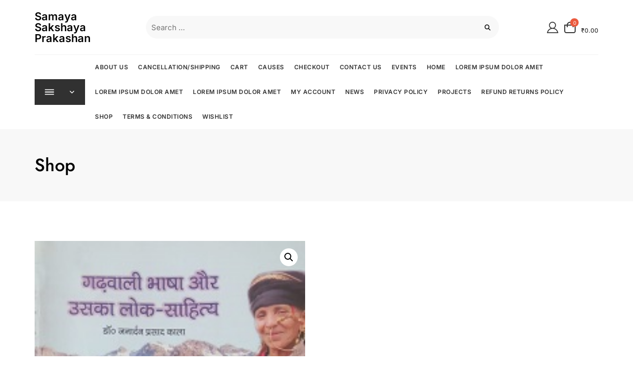

--- FILE ---
content_type: text/html; charset=UTF-8
request_url: https://ssprakashan.com/product/%E0%A4%97%E0%A5%9D%E0%A4%B5%E0%A4%BE%E0%A4%B2%E0%A5%80-%E0%A4%AD%E0%A4%BE%E0%A4%B7%E0%A4%BE-%E0%A4%94%E0%A4%B0-%E0%A4%89%E0%A4%B8%E0%A4%95%E0%A4%BE-%E0%A4%B2%E0%A5%8B%E0%A4%95-%E0%A4%B8%E0%A4%BE/
body_size: 18592
content:
<!doctype html>
<html lang="en-US">
<head>
	<meta charset="UTF-8">
	<meta name="viewport" content="width=device-width, initial-scale=1">
	<link rel="profile" href="https://gmpg.org/xfn/11">

	<title>गढ़वाली भाषा और उसका लोक साहित्य &#8211; Samaya Sakshaya Prakashan</title>
<meta name='robots' content='max-image-preview:large' />
	<style>img:is([sizes="auto" i], [sizes^="auto," i]) { contain-intrinsic-size: 3000px 1500px }</style>
	<link rel="alternate" type="application/rss+xml" title="Samaya Sakshaya Prakashan &raquo; Feed" href="https://ssprakashan.com/feed/" />
<link rel="alternate" type="application/rss+xml" title="Samaya Sakshaya Prakashan &raquo; Comments Feed" href="https://ssprakashan.com/comments/feed/" />
<link rel="alternate" type="application/rss+xml" title="Samaya Sakshaya Prakashan &raquo; गढ़वाली भाषा और उसका लोक साहित्य Comments Feed" href="https://ssprakashan.com/product/%e0%a4%97%e0%a5%9d%e0%a4%b5%e0%a4%be%e0%a4%b2%e0%a5%80-%e0%a4%ad%e0%a4%be%e0%a4%b7%e0%a4%be-%e0%a4%94%e0%a4%b0-%e0%a4%89%e0%a4%b8%e0%a4%95%e0%a4%be-%e0%a4%b2%e0%a5%8b%e0%a4%95-%e0%a4%b8%e0%a4%be/feed/" />
<script type="text/javascript">
/* <![CDATA[ */
window._wpemojiSettings = {"baseUrl":"https:\/\/s.w.org\/images\/core\/emoji\/16.0.1\/72x72\/","ext":".png","svgUrl":"https:\/\/s.w.org\/images\/core\/emoji\/16.0.1\/svg\/","svgExt":".svg","source":{"concatemoji":"https:\/\/ssprakashan.com\/wp-includes\/js\/wp-emoji-release.min.js?ver=6.8.3"}};
/*! This file is auto-generated */
!function(s,n){var o,i,e;function c(e){try{var t={supportTests:e,timestamp:(new Date).valueOf()};sessionStorage.setItem(o,JSON.stringify(t))}catch(e){}}function p(e,t,n){e.clearRect(0,0,e.canvas.width,e.canvas.height),e.fillText(t,0,0);var t=new Uint32Array(e.getImageData(0,0,e.canvas.width,e.canvas.height).data),a=(e.clearRect(0,0,e.canvas.width,e.canvas.height),e.fillText(n,0,0),new Uint32Array(e.getImageData(0,0,e.canvas.width,e.canvas.height).data));return t.every(function(e,t){return e===a[t]})}function u(e,t){e.clearRect(0,0,e.canvas.width,e.canvas.height),e.fillText(t,0,0);for(var n=e.getImageData(16,16,1,1),a=0;a<n.data.length;a++)if(0!==n.data[a])return!1;return!0}function f(e,t,n,a){switch(t){case"flag":return n(e,"\ud83c\udff3\ufe0f\u200d\u26a7\ufe0f","\ud83c\udff3\ufe0f\u200b\u26a7\ufe0f")?!1:!n(e,"\ud83c\udde8\ud83c\uddf6","\ud83c\udde8\u200b\ud83c\uddf6")&&!n(e,"\ud83c\udff4\udb40\udc67\udb40\udc62\udb40\udc65\udb40\udc6e\udb40\udc67\udb40\udc7f","\ud83c\udff4\u200b\udb40\udc67\u200b\udb40\udc62\u200b\udb40\udc65\u200b\udb40\udc6e\u200b\udb40\udc67\u200b\udb40\udc7f");case"emoji":return!a(e,"\ud83e\udedf")}return!1}function g(e,t,n,a){var r="undefined"!=typeof WorkerGlobalScope&&self instanceof WorkerGlobalScope?new OffscreenCanvas(300,150):s.createElement("canvas"),o=r.getContext("2d",{willReadFrequently:!0}),i=(o.textBaseline="top",o.font="600 32px Arial",{});return e.forEach(function(e){i[e]=t(o,e,n,a)}),i}function t(e){var t=s.createElement("script");t.src=e,t.defer=!0,s.head.appendChild(t)}"undefined"!=typeof Promise&&(o="wpEmojiSettingsSupports",i=["flag","emoji"],n.supports={everything:!0,everythingExceptFlag:!0},e=new Promise(function(e){s.addEventListener("DOMContentLoaded",e,{once:!0})}),new Promise(function(t){var n=function(){try{var e=JSON.parse(sessionStorage.getItem(o));if("object"==typeof e&&"number"==typeof e.timestamp&&(new Date).valueOf()<e.timestamp+604800&&"object"==typeof e.supportTests)return e.supportTests}catch(e){}return null}();if(!n){if("undefined"!=typeof Worker&&"undefined"!=typeof OffscreenCanvas&&"undefined"!=typeof URL&&URL.createObjectURL&&"undefined"!=typeof Blob)try{var e="postMessage("+g.toString()+"("+[JSON.stringify(i),f.toString(),p.toString(),u.toString()].join(",")+"));",a=new Blob([e],{type:"text/javascript"}),r=new Worker(URL.createObjectURL(a),{name:"wpTestEmojiSupports"});return void(r.onmessage=function(e){c(n=e.data),r.terminate(),t(n)})}catch(e){}c(n=g(i,f,p,u))}t(n)}).then(function(e){for(var t in e)n.supports[t]=e[t],n.supports.everything=n.supports.everything&&n.supports[t],"flag"!==t&&(n.supports.everythingExceptFlag=n.supports.everythingExceptFlag&&n.supports[t]);n.supports.everythingExceptFlag=n.supports.everythingExceptFlag&&!n.supports.flag,n.DOMReady=!1,n.readyCallback=function(){n.DOMReady=!0}}).then(function(){return e}).then(function(){var e;n.supports.everything||(n.readyCallback(),(e=n.source||{}).concatemoji?t(e.concatemoji):e.wpemoji&&e.twemoji&&(t(e.twemoji),t(e.wpemoji)))}))}((window,document),window._wpemojiSettings);
/* ]]> */
</script>
<style id='wp-emoji-styles-inline-css' type='text/css'>

	img.wp-smiley, img.emoji {
		display: inline !important;
		border: none !important;
		box-shadow: none !important;
		height: 1em !important;
		width: 1em !important;
		margin: 0 0.07em !important;
		vertical-align: -0.1em !important;
		background: none !important;
		padding: 0 !important;
	}
</style>
<link rel='stylesheet' id='wp-block-library-css' href='https://ssprakashan.com/wp-includes/css/dist/block-library/style.min.css?ver=6.8.3' type='text/css' media='all' />
<style id='wp-block-library-theme-inline-css' type='text/css'>
.wp-block-audio :where(figcaption){color:#555;font-size:13px;text-align:center}.is-dark-theme .wp-block-audio :where(figcaption){color:#ffffffa6}.wp-block-audio{margin:0 0 1em}.wp-block-code{border:1px solid #ccc;border-radius:4px;font-family:Menlo,Consolas,monaco,monospace;padding:.8em 1em}.wp-block-embed :where(figcaption){color:#555;font-size:13px;text-align:center}.is-dark-theme .wp-block-embed :where(figcaption){color:#ffffffa6}.wp-block-embed{margin:0 0 1em}.blocks-gallery-caption{color:#555;font-size:13px;text-align:center}.is-dark-theme .blocks-gallery-caption{color:#ffffffa6}:root :where(.wp-block-image figcaption){color:#555;font-size:13px;text-align:center}.is-dark-theme :root :where(.wp-block-image figcaption){color:#ffffffa6}.wp-block-image{margin:0 0 1em}.wp-block-pullquote{border-bottom:4px solid;border-top:4px solid;color:currentColor;margin-bottom:1.75em}.wp-block-pullquote cite,.wp-block-pullquote footer,.wp-block-pullquote__citation{color:currentColor;font-size:.8125em;font-style:normal;text-transform:uppercase}.wp-block-quote{border-left:.25em solid;margin:0 0 1.75em;padding-left:1em}.wp-block-quote cite,.wp-block-quote footer{color:currentColor;font-size:.8125em;font-style:normal;position:relative}.wp-block-quote:where(.has-text-align-right){border-left:none;border-right:.25em solid;padding-left:0;padding-right:1em}.wp-block-quote:where(.has-text-align-center){border:none;padding-left:0}.wp-block-quote.is-large,.wp-block-quote.is-style-large,.wp-block-quote:where(.is-style-plain){border:none}.wp-block-search .wp-block-search__label{font-weight:700}.wp-block-search__button{border:1px solid #ccc;padding:.375em .625em}:where(.wp-block-group.has-background){padding:1.25em 2.375em}.wp-block-separator.has-css-opacity{opacity:.4}.wp-block-separator{border:none;border-bottom:2px solid;margin-left:auto;margin-right:auto}.wp-block-separator.has-alpha-channel-opacity{opacity:1}.wp-block-separator:not(.is-style-wide):not(.is-style-dots){width:100px}.wp-block-separator.has-background:not(.is-style-dots){border-bottom:none;height:1px}.wp-block-separator.has-background:not(.is-style-wide):not(.is-style-dots){height:2px}.wp-block-table{margin:0 0 1em}.wp-block-table td,.wp-block-table th{word-break:normal}.wp-block-table :where(figcaption){color:#555;font-size:13px;text-align:center}.is-dark-theme .wp-block-table :where(figcaption){color:#ffffffa6}.wp-block-video :where(figcaption){color:#555;font-size:13px;text-align:center}.is-dark-theme .wp-block-video :where(figcaption){color:#ffffffa6}.wp-block-video{margin:0 0 1em}:root :where(.wp-block-template-part.has-background){margin-bottom:0;margin-top:0;padding:1.25em 2.375em}
</style>
<style id='classic-theme-styles-inline-css' type='text/css'>
/*! This file is auto-generated */
.wp-block-button__link{color:#fff;background-color:#32373c;border-radius:9999px;box-shadow:none;text-decoration:none;padding:calc(.667em + 2px) calc(1.333em + 2px);font-size:1.125em}.wp-block-file__button{background:#32373c;color:#fff;text-decoration:none}
</style>
<style id='global-styles-inline-css' type='text/css'>
:root{--wp--preset--aspect-ratio--square: 1;--wp--preset--aspect-ratio--4-3: 4/3;--wp--preset--aspect-ratio--3-4: 3/4;--wp--preset--aspect-ratio--3-2: 3/2;--wp--preset--aspect-ratio--2-3: 2/3;--wp--preset--aspect-ratio--16-9: 16/9;--wp--preset--aspect-ratio--9-16: 9/16;--wp--preset--color--black: #000000;--wp--preset--color--cyan-bluish-gray: #abb8c3;--wp--preset--color--white: #ffffff;--wp--preset--color--pale-pink: #f78da7;--wp--preset--color--vivid-red: #cf2e2e;--wp--preset--color--luminous-vivid-orange: #ff6900;--wp--preset--color--luminous-vivid-amber: #fcb900;--wp--preset--color--light-green-cyan: #7bdcb5;--wp--preset--color--vivid-green-cyan: #00d084;--wp--preset--color--pale-cyan-blue: #8ed1fc;--wp--preset--color--vivid-cyan-blue: #0693e3;--wp--preset--color--vivid-purple: #9b51e0;--wp--preset--color--tan: #D2B48C;--wp--preset--color--yellow: #FDE64B;--wp--preset--color--orange: #ED7014;--wp--preset--color--red: #D0312D;--wp--preset--color--pink: #b565a7;--wp--preset--color--purple: #A32CC4;--wp--preset--color--blue: #4E97D8;--wp--preset--color--green: #00B294;--wp--preset--color--brown: #231709;--wp--preset--color--grey: #7D7D7D;--wp--preset--gradient--vivid-cyan-blue-to-vivid-purple: linear-gradient(135deg,rgba(6,147,227,1) 0%,rgb(155,81,224) 100%);--wp--preset--gradient--light-green-cyan-to-vivid-green-cyan: linear-gradient(135deg,rgb(122,220,180) 0%,rgb(0,208,130) 100%);--wp--preset--gradient--luminous-vivid-amber-to-luminous-vivid-orange: linear-gradient(135deg,rgba(252,185,0,1) 0%,rgba(255,105,0,1) 100%);--wp--preset--gradient--luminous-vivid-orange-to-vivid-red: linear-gradient(135deg,rgba(255,105,0,1) 0%,rgb(207,46,46) 100%);--wp--preset--gradient--very-light-gray-to-cyan-bluish-gray: linear-gradient(135deg,rgb(238,238,238) 0%,rgb(169,184,195) 100%);--wp--preset--gradient--cool-to-warm-spectrum: linear-gradient(135deg,rgb(74,234,220) 0%,rgb(151,120,209) 20%,rgb(207,42,186) 40%,rgb(238,44,130) 60%,rgb(251,105,98) 80%,rgb(254,248,76) 100%);--wp--preset--gradient--blush-light-purple: linear-gradient(135deg,rgb(255,206,236) 0%,rgb(152,150,240) 100%);--wp--preset--gradient--blush-bordeaux: linear-gradient(135deg,rgb(254,205,165) 0%,rgb(254,45,45) 50%,rgb(107,0,62) 100%);--wp--preset--gradient--luminous-dusk: linear-gradient(135deg,rgb(255,203,112) 0%,rgb(199,81,192) 50%,rgb(65,88,208) 100%);--wp--preset--gradient--pale-ocean: linear-gradient(135deg,rgb(255,245,203) 0%,rgb(182,227,212) 50%,rgb(51,167,181) 100%);--wp--preset--gradient--electric-grass: linear-gradient(135deg,rgb(202,248,128) 0%,rgb(113,206,126) 100%);--wp--preset--gradient--midnight: linear-gradient(135deg,rgb(2,3,129) 0%,rgb(40,116,252) 100%);--wp--preset--font-size--small: 12px;--wp--preset--font-size--medium: 20px;--wp--preset--font-size--large: 36px;--wp--preset--font-size--x-large: 42px;--wp--preset--font-size--regular: 16px;--wp--preset--font-size--larger: 36px;--wp--preset--font-size--huge: 48px;--wp--preset--spacing--20: 0.44rem;--wp--preset--spacing--30: 0.67rem;--wp--preset--spacing--40: 1rem;--wp--preset--spacing--50: 1.5rem;--wp--preset--spacing--60: 2.25rem;--wp--preset--spacing--70: 3.38rem;--wp--preset--spacing--80: 5.06rem;--wp--preset--shadow--natural: 6px 6px 9px rgba(0, 0, 0, 0.2);--wp--preset--shadow--deep: 12px 12px 50px rgba(0, 0, 0, 0.4);--wp--preset--shadow--sharp: 6px 6px 0px rgba(0, 0, 0, 0.2);--wp--preset--shadow--outlined: 6px 6px 0px -3px rgba(255, 255, 255, 1), 6px 6px rgba(0, 0, 0, 1);--wp--preset--shadow--crisp: 6px 6px 0px rgba(0, 0, 0, 1);}:where(.is-layout-flex){gap: 0.5em;}:where(.is-layout-grid){gap: 0.5em;}body .is-layout-flex{display: flex;}.is-layout-flex{flex-wrap: wrap;align-items: center;}.is-layout-flex > :is(*, div){margin: 0;}body .is-layout-grid{display: grid;}.is-layout-grid > :is(*, div){margin: 0;}:where(.wp-block-columns.is-layout-flex){gap: 2em;}:where(.wp-block-columns.is-layout-grid){gap: 2em;}:where(.wp-block-post-template.is-layout-flex){gap: 1.25em;}:where(.wp-block-post-template.is-layout-grid){gap: 1.25em;}.has-black-color{color: var(--wp--preset--color--black) !important;}.has-cyan-bluish-gray-color{color: var(--wp--preset--color--cyan-bluish-gray) !important;}.has-white-color{color: var(--wp--preset--color--white) !important;}.has-pale-pink-color{color: var(--wp--preset--color--pale-pink) !important;}.has-vivid-red-color{color: var(--wp--preset--color--vivid-red) !important;}.has-luminous-vivid-orange-color{color: var(--wp--preset--color--luminous-vivid-orange) !important;}.has-luminous-vivid-amber-color{color: var(--wp--preset--color--luminous-vivid-amber) !important;}.has-light-green-cyan-color{color: var(--wp--preset--color--light-green-cyan) !important;}.has-vivid-green-cyan-color{color: var(--wp--preset--color--vivid-green-cyan) !important;}.has-pale-cyan-blue-color{color: var(--wp--preset--color--pale-cyan-blue) !important;}.has-vivid-cyan-blue-color{color: var(--wp--preset--color--vivid-cyan-blue) !important;}.has-vivid-purple-color{color: var(--wp--preset--color--vivid-purple) !important;}.has-black-background-color{background-color: var(--wp--preset--color--black) !important;}.has-cyan-bluish-gray-background-color{background-color: var(--wp--preset--color--cyan-bluish-gray) !important;}.has-white-background-color{background-color: var(--wp--preset--color--white) !important;}.has-pale-pink-background-color{background-color: var(--wp--preset--color--pale-pink) !important;}.has-vivid-red-background-color{background-color: var(--wp--preset--color--vivid-red) !important;}.has-luminous-vivid-orange-background-color{background-color: var(--wp--preset--color--luminous-vivid-orange) !important;}.has-luminous-vivid-amber-background-color{background-color: var(--wp--preset--color--luminous-vivid-amber) !important;}.has-light-green-cyan-background-color{background-color: var(--wp--preset--color--light-green-cyan) !important;}.has-vivid-green-cyan-background-color{background-color: var(--wp--preset--color--vivid-green-cyan) !important;}.has-pale-cyan-blue-background-color{background-color: var(--wp--preset--color--pale-cyan-blue) !important;}.has-vivid-cyan-blue-background-color{background-color: var(--wp--preset--color--vivid-cyan-blue) !important;}.has-vivid-purple-background-color{background-color: var(--wp--preset--color--vivid-purple) !important;}.has-black-border-color{border-color: var(--wp--preset--color--black) !important;}.has-cyan-bluish-gray-border-color{border-color: var(--wp--preset--color--cyan-bluish-gray) !important;}.has-white-border-color{border-color: var(--wp--preset--color--white) !important;}.has-pale-pink-border-color{border-color: var(--wp--preset--color--pale-pink) !important;}.has-vivid-red-border-color{border-color: var(--wp--preset--color--vivid-red) !important;}.has-luminous-vivid-orange-border-color{border-color: var(--wp--preset--color--luminous-vivid-orange) !important;}.has-luminous-vivid-amber-border-color{border-color: var(--wp--preset--color--luminous-vivid-amber) !important;}.has-light-green-cyan-border-color{border-color: var(--wp--preset--color--light-green-cyan) !important;}.has-vivid-green-cyan-border-color{border-color: var(--wp--preset--color--vivid-green-cyan) !important;}.has-pale-cyan-blue-border-color{border-color: var(--wp--preset--color--pale-cyan-blue) !important;}.has-vivid-cyan-blue-border-color{border-color: var(--wp--preset--color--vivid-cyan-blue) !important;}.has-vivid-purple-border-color{border-color: var(--wp--preset--color--vivid-purple) !important;}.has-vivid-cyan-blue-to-vivid-purple-gradient-background{background: var(--wp--preset--gradient--vivid-cyan-blue-to-vivid-purple) !important;}.has-light-green-cyan-to-vivid-green-cyan-gradient-background{background: var(--wp--preset--gradient--light-green-cyan-to-vivid-green-cyan) !important;}.has-luminous-vivid-amber-to-luminous-vivid-orange-gradient-background{background: var(--wp--preset--gradient--luminous-vivid-amber-to-luminous-vivid-orange) !important;}.has-luminous-vivid-orange-to-vivid-red-gradient-background{background: var(--wp--preset--gradient--luminous-vivid-orange-to-vivid-red) !important;}.has-very-light-gray-to-cyan-bluish-gray-gradient-background{background: var(--wp--preset--gradient--very-light-gray-to-cyan-bluish-gray) !important;}.has-cool-to-warm-spectrum-gradient-background{background: var(--wp--preset--gradient--cool-to-warm-spectrum) !important;}.has-blush-light-purple-gradient-background{background: var(--wp--preset--gradient--blush-light-purple) !important;}.has-blush-bordeaux-gradient-background{background: var(--wp--preset--gradient--blush-bordeaux) !important;}.has-luminous-dusk-gradient-background{background: var(--wp--preset--gradient--luminous-dusk) !important;}.has-pale-ocean-gradient-background{background: var(--wp--preset--gradient--pale-ocean) !important;}.has-electric-grass-gradient-background{background: var(--wp--preset--gradient--electric-grass) !important;}.has-midnight-gradient-background{background: var(--wp--preset--gradient--midnight) !important;}.has-small-font-size{font-size: var(--wp--preset--font-size--small) !important;}.has-medium-font-size{font-size: var(--wp--preset--font-size--medium) !important;}.has-large-font-size{font-size: var(--wp--preset--font-size--large) !important;}.has-x-large-font-size{font-size: var(--wp--preset--font-size--x-large) !important;}
:where(.wp-block-post-template.is-layout-flex){gap: 1.25em;}:where(.wp-block-post-template.is-layout-grid){gap: 1.25em;}
:where(.wp-block-columns.is-layout-flex){gap: 2em;}:where(.wp-block-columns.is-layout-grid){gap: 2em;}
:root :where(.wp-block-pullquote){font-size: 1.5em;line-height: 1.6;}
</style>
<link rel='stylesheet' id='photoswipe-css' href='https://ssprakashan.com/wp-content/plugins/woocommerce/assets/css/photoswipe/photoswipe.min.css?ver=10.2.2' type='text/css' media='all' />
<link rel='stylesheet' id='photoswipe-default-skin-css' href='https://ssprakashan.com/wp-content/plugins/woocommerce/assets/css/photoswipe/default-skin/default-skin.min.css?ver=10.2.2' type='text/css' media='all' />
<link rel='stylesheet' id='woocommerce-layout-css' href='https://ssprakashan.com/wp-content/plugins/woocommerce/assets/css/woocommerce-layout.css?ver=10.2.2' type='text/css' media='all' />
<link rel='stylesheet' id='woocommerce-smallscreen-css' href='https://ssprakashan.com/wp-content/plugins/woocommerce/assets/css/woocommerce-smallscreen.css?ver=10.2.2' type='text/css' media='only screen and (max-width: 768px)' />
<link rel='stylesheet' id='woocommerce-general-css' href='https://ssprakashan.com/wp-content/plugins/woocommerce/assets/css/woocommerce.css?ver=10.2.2' type='text/css' media='all' />
<style id='woocommerce-inline-inline-css' type='text/css'>
.woocommerce form .form-row .required { visibility: visible; }
</style>
<link rel='stylesheet' id='brands-styles-css' href='https://ssprakashan.com/wp-content/plugins/woocommerce/assets/css/brands.css?ver=10.2.2' type='text/css' media='all' />
<link rel='stylesheet' id='bootstrap-css' href='https://ssprakashan.com/wp-content/themes/hello-shoppable/assets/bootstrap/css/bootstrap.min.css?ver=6.8.3' type='text/css' media='all' />
<link rel='stylesheet' id='slick-css' href='https://ssprakashan.com/wp-content/themes/hello-shoppable/assets/slick/slick.css?ver=6.8.3' type='text/css' media='all' />
<link rel='stylesheet' id='slicknav-css' href='https://ssprakashan.com/wp-content/themes/hello-shoppable/assets/css/slicknav.min.css?ver=6.8.3' type='text/css' media='all' />
<link rel='stylesheet' id='slick-theme-css' href='https://ssprakashan.com/wp-content/themes/hello-shoppable/assets/slick/slick-theme.css?ver=6.8.3' type='text/css' media='all' />
<link rel='stylesheet' id='fontawesome-css' href='https://ssprakashan.com/wp-content/themes/hello-shoppable/assets/font-awesome/css/all.min.css?ver=6.8.3' type='text/css' media='all' />
<link rel='stylesheet' id='hello-shoppable-blocks-css' href='https://ssprakashan.com/wp-content/themes/hello-shoppable/assets/css/blocks.min.css?ver=6.8.3' type='text/css' media='all' />
<link rel='stylesheet' id='hello-shoppable-google-font-css' href='https://ssprakashan.com/wp-content/fonts/28055790cc3ae3258564deea0bd2498b.css?ver=6.8.3' type='text/css' media='all' />
<link rel='stylesheet' id='shoppable-fashion-style-parent-css' href='https://ssprakashan.com/wp-content/themes/hello-shoppable/style.css?ver=6.8.3' type='text/css' media='all' />
<link rel='stylesheet' id='shoppable-fashion-google-fonts-css' href='https://ssprakashan.com/wp-content/fonts/1b9d4f182fd8152bb5a2b1b5ea50c596.css?ver=6.8.3' type='text/css' media='all' />
<link rel='stylesheet' id='hello-shoppable-style-css' href='https://ssprakashan.com/wp-content/themes/shoppable-fashion/style.css?ver=6.8.3' type='text/css' media='all' />
<link rel='stylesheet' id='ekit-widget-styles-css' href='https://ssprakashan.com/wp-content/plugins/elementskit-lite/widgets/init/assets/css/widget-styles.css?ver=3.7.3' type='text/css' media='all' />
<link rel='stylesheet' id='ekit-responsive-css' href='https://ssprakashan.com/wp-content/plugins/elementskit-lite/widgets/init/assets/css/responsive.css?ver=3.7.3' type='text/css' media='all' />
<script type="text/javascript" src="https://ssprakashan.com/wp-content/plugins/marquee-image-crawler//js/marquee-image-crawler.js?ver=6.8.3" id="marquee-image-crawler-js"></script>
<script type="text/javascript" src="https://ssprakashan.com/wp-includes/js/jquery/jquery.min.js?ver=3.7.1" id="jquery-core-js"></script>
<script type="text/javascript" src="https://ssprakashan.com/wp-includes/js/jquery/jquery-migrate.min.js?ver=3.4.1" id="jquery-migrate-js"></script>
<script type="text/javascript" src="https://ssprakashan.com/wp-content/plugins/woocommerce/assets/js/jquery-blockui/jquery.blockUI.min.js?ver=2.7.0-wc.10.2.2" id="jquery-blockui-js" defer="defer" data-wp-strategy="defer"></script>
<script type="text/javascript" id="wc-add-to-cart-js-extra">
/* <![CDATA[ */
var wc_add_to_cart_params = {"ajax_url":"\/wp-admin\/admin-ajax.php","wc_ajax_url":"\/?wc-ajax=%%endpoint%%","i18n_view_cart":"View cart","cart_url":"https:\/\/ssprakashan.com\/cart-2\/","is_cart":"","cart_redirect_after_add":"yes"};
/* ]]> */
</script>
<script type="text/javascript" src="https://ssprakashan.com/wp-content/plugins/woocommerce/assets/js/frontend/add-to-cart.min.js?ver=10.2.2" id="wc-add-to-cart-js" defer="defer" data-wp-strategy="defer"></script>
<script type="text/javascript" src="https://ssprakashan.com/wp-content/plugins/woocommerce/assets/js/zoom/jquery.zoom.min.js?ver=1.7.21-wc.10.2.2" id="zoom-js" defer="defer" data-wp-strategy="defer"></script>
<script type="text/javascript" src="https://ssprakashan.com/wp-content/plugins/woocommerce/assets/js/flexslider/jquery.flexslider.min.js?ver=2.7.2-wc.10.2.2" id="flexslider-js" defer="defer" data-wp-strategy="defer"></script>
<script type="text/javascript" src="https://ssprakashan.com/wp-content/plugins/woocommerce/assets/js/photoswipe/photoswipe.min.js?ver=4.1.1-wc.10.2.2" id="photoswipe-js" defer="defer" data-wp-strategy="defer"></script>
<script type="text/javascript" src="https://ssprakashan.com/wp-content/plugins/woocommerce/assets/js/photoswipe/photoswipe-ui-default.min.js?ver=4.1.1-wc.10.2.2" id="photoswipe-ui-default-js" defer="defer" data-wp-strategy="defer"></script>
<script type="text/javascript" id="wc-single-product-js-extra">
/* <![CDATA[ */
var wc_single_product_params = {"i18n_required_rating_text":"Please select a rating","i18n_rating_options":["1 of 5 stars","2 of 5 stars","3 of 5 stars","4 of 5 stars","5 of 5 stars"],"i18n_product_gallery_trigger_text":"View full-screen image gallery","review_rating_required":"yes","flexslider":{"rtl":false,"animation":"slide","smoothHeight":true,"directionNav":false,"controlNav":"thumbnails","slideshow":false,"animationSpeed":500,"animationLoop":false,"allowOneSlide":false},"zoom_enabled":"1","zoom_options":{"magnify":1},"photoswipe_enabled":"1","photoswipe_options":{"shareEl":false,"closeOnScroll":false,"history":false,"hideAnimationDuration":0,"showAnimationDuration":0},"flexslider_enabled":"1"};
/* ]]> */
</script>
<script type="text/javascript" src="https://ssprakashan.com/wp-content/plugins/woocommerce/assets/js/frontend/single-product.min.js?ver=10.2.2" id="wc-single-product-js" defer="defer" data-wp-strategy="defer"></script>
<script type="text/javascript" src="https://ssprakashan.com/wp-content/plugins/woocommerce/assets/js/js-cookie/js.cookie.min.js?ver=2.1.4-wc.10.2.2" id="js-cookie-js" defer="defer" data-wp-strategy="defer"></script>
<script type="text/javascript" id="woocommerce-js-extra">
/* <![CDATA[ */
var woocommerce_params = {"ajax_url":"\/wp-admin\/admin-ajax.php","wc_ajax_url":"\/?wc-ajax=%%endpoint%%","i18n_password_show":"Show password","i18n_password_hide":"Hide password"};
/* ]]> */
</script>
<script type="text/javascript" src="https://ssprakashan.com/wp-content/plugins/woocommerce/assets/js/frontend/woocommerce.min.js?ver=10.2.2" id="woocommerce-js" defer="defer" data-wp-strategy="defer"></script>
<link rel="https://api.w.org/" href="https://ssprakashan.com/wp-json/" /><link rel="alternate" title="JSON" type="application/json" href="https://ssprakashan.com/wp-json/wp/v2/product/2508" /><link rel="EditURI" type="application/rsd+xml" title="RSD" href="https://ssprakashan.com/xmlrpc.php?rsd" />
<meta name="generator" content="WordPress 6.8.3" />
<meta name="generator" content="WooCommerce 10.2.2" />
<link rel="canonical" href="https://ssprakashan.com/product/%e0%a4%97%e0%a5%9d%e0%a4%b5%e0%a4%be%e0%a4%b2%e0%a5%80-%e0%a4%ad%e0%a4%be%e0%a4%b7%e0%a4%be-%e0%a4%94%e0%a4%b0-%e0%a4%89%e0%a4%b8%e0%a4%95%e0%a4%be-%e0%a4%b2%e0%a5%8b%e0%a4%95-%e0%a4%b8%e0%a4%be/" />
<link rel='shortlink' href='https://ssprakashan.com/?p=2508' />
<link rel="alternate" title="oEmbed (JSON)" type="application/json+oembed" href="https://ssprakashan.com/wp-json/oembed/1.0/embed?url=https%3A%2F%2Fssprakashan.com%2Fproduct%2F%25e0%25a4%2597%25e0%25a5%259d%25e0%25a4%25b5%25e0%25a4%25be%25e0%25a4%25b2%25e0%25a5%2580-%25e0%25a4%25ad%25e0%25a4%25be%25e0%25a4%25b7%25e0%25a4%25be-%25e0%25a4%2594%25e0%25a4%25b0-%25e0%25a4%2589%25e0%25a4%25b8%25e0%25a4%2595%25e0%25a4%25be-%25e0%25a4%25b2%25e0%25a5%258b%25e0%25a4%2595-%25e0%25a4%25b8%25e0%25a4%25be%2F" />
<link rel="alternate" title="oEmbed (XML)" type="text/xml+oembed" href="https://ssprakashan.com/wp-json/oembed/1.0/embed?url=https%3A%2F%2Fssprakashan.com%2Fproduct%2F%25e0%25a4%2597%25e0%25a5%259d%25e0%25a4%25b5%25e0%25a4%25be%25e0%25a4%25b2%25e0%25a5%2580-%25e0%25a4%25ad%25e0%25a4%25be%25e0%25a4%25b7%25e0%25a4%25be-%25e0%25a4%2594%25e0%25a4%25b0-%25e0%25a4%2589%25e0%25a4%25b8%25e0%25a4%2595%25e0%25a4%25be-%25e0%25a4%25b2%25e0%25a5%258b%25e0%25a4%2595-%25e0%25a4%25b8%25e0%25a4%25be%2F&#038;format=xml" />
		<style>.site-header .site-branding > a {max-width: 270px;overflow: hidden;display: inline-block;}/* Primary Background, border, color*/.header-cart a.cart-icon span.count, .woocommerce span.onsale, body .woocommerce.widget_price_filter .ui-slider .ui-slider-handle, #secondary .widget_block .wc-block-grid__product-onsale {background-color: #EB5A3E;}#offcanvas-menu .header-btn-wrap .header-btn .button-text:hover, #offcanvas-menu .header-btn-wrap .header-btn .button-text:focus, #offcanvas-menu .header-btn-wrap .header-btn .button-text:active {color: #EB5A3E;}/* Hover Background, border, color */.button-primary:hover, .button-primary:active, .button-primary:focus, .comment-navigation .nav-previous a:hover:before, .comment-navigation .nav-previous a:hover:after, .comment-navigation .nav-previous a:focus:before, .comment-navigation .nav-previous a:focus:after, .comment-navigation .nav-next a:hover:before, .comment-navigation .nav-next a:hover:after, .comment-navigation .nav-next a:focus:before, .comment-navigation .nav-next a:focus:after, .posts-navigation .nav-previous a:hover:before, .posts-navigation .nav-previous a:hover:after, .posts-navigation .nav-previous a:focus:before, .posts-navigation .nav-previous a:focus:after, .posts-navigation .nav-next a:hover:before, .posts-navigation .nav-next a:hover:after, .posts-navigation .nav-next a:focus:before, .posts-navigation .nav-next a:focus:after, .post-navigation .nav-previous a:hover:before, .post-navigation .nav-previous a:hover:after, .post-navigation .nav-previous a:focus:before, .post-navigation .nav-previous a:focus:after, .post-navigation .nav-next a:hover:before, .post-navigation .nav-next a:hover:after, .post-navigation .nav-next a:focus:before, .post-navigation .nav-next a:focus:after, .comments-area .comment-list .reply a:hover, .comments-area .comment-list .reply a:focus, .comments-area .comment-list .reply a:active, .widget.widget_search .wp-block-search__button:hover, .widget .tagcloud a:hover, .widget .tagcloud a:focus, .widget .tagcloud a:active, .slicknav_btn:hover .slicknav_icon-bar, .slicknav_btn:focus .slicknav_icon-bar, .slicknav_btn:hover .slicknav_icon-bar, .slicknav_btn:hover .slicknav_icon-bar:first-child:before, .slicknav_btn:hover .slicknav_icon-bar:first-child:after, .slicknav_btn:focus .slicknav_icon-bar:first-child:before, .slicknav_btn:focus .slicknav_icon-bar:first-child:after, .slicknav_btn:hover .slicknav_icon-bar:first-child:before, .slicknav_btn:hover .slicknav_icon-bar:first-child:after, .woocommerce ul.products li.product .button-cart_button_three > a:hover, .woocommerce ul.products li.product .button-cart_button_three > a:focus, .woocommerce #respond input#submit:hover, .woocommerce #respond input#submit:focus, .woocommerce #respond input#submit:active, .woocommerce a.button:hover, .woocommerce a.button:focus, .woocommerce a.button:active, .woocommerce button.button:hover, .woocommerce button.button:focus, .woocommerce button.button:active, .woocommerce input.button:hover, .woocommerce input.button:focus, .woocommerce input.button:active, .woocommerce a.button.alt:hover, .woocommerce a.button.alt:focus, .woocommerce a.button.alt:active, .woocommerce button.button.alt:hover, .woocommerce button.button.alt:focus, .woocommerce button.button.alt:active, .wishlist_table td .product-view a:hover, .wishlist_table td.product-add-to-cart a:hover, body[class*=woocommerce] .widget.widget_product_search [type=submit]:hover, body[class*=woocommerce] .widget.widget_product_search [type=submit]:focus, body[class*=woocommerce] .widget.widget_product_search [type=submit]:active,button[type=submit]:hover,button[type=submit]:active,button[type=submit]:focus,.wc-block-cart__submit-button:hover,.wc-block-components-totals-coupon a:hover,.wc-block-components-button:hover {background-color: #2154ac;}a:focus, button:focus, button:hover, button:active, button:focus, input[type=button]:hover, input[type=button]:active, input[type=button]:focus, input[type=reset]:hover, input[type=reset]:active, input[type=reset]:focus, input[type=submit]:hover, input[type=submit]:active, input[type=submit]:focus, .slick-control li.slick-arrow:not(.slick-disabled):hover span, .slick-control li.slick-arrow:not(.slick-disabled):focus span, .slick-control li.slick-arrow:not(.slick-disabled):active span, .slider-layout-three .slick-control li.slick-arrow:hover, .slider-layout-three .slick-control li.slick-arrow:focus, .slider-layout-three .slick-control li.slick-arrow:active, .slider-layout-three .slick-control li.slick-arrow:hover span, .slider-layout-three .slick-control li.slick-arrow:focus span, .slider-layout-three .slick-control li.slick-arrow:active span, .wrap-coming-maintenance-mode .coming-maintenance-image-wrap .slick-control li:not(.slick-disabled):hover span, .wrap-coming-maintenance-mode .coming-maintenance-image-wrap .slick-control li:not(.slick-disabled):focus span, .wrap-coming-maintenance-mode .coming-maintenance-image-wrap .slick-control li:not(.slick-disabled):active span, .widget .tagcloud a:hover, .widget .tagcloud a:focus, .widget .tagcloud a:active,#back-to-top a:hover, #back-to-top a:focus, #back-to-top a:active,.wc-block-components-button:hover {border-color: #2154ac;}a:hover, a:focus, a:active, .main-navigation ul.menu > li:hover > a, .main-navigation ul.menu > li:focus > a, .main-navigation ul.menu > li:active > a, .main-navigation ul.menu > li:focus-within > a, .main-navigation ul.menu > li.focus > a, .main-navigation ul.menu ul li a:hover, .main-navigation ul.menu ul li a:focus, .main-navigation ul.menu ul li a:active, .breadcrumb-wrap .breadcrumbs a:hover, .comments-area .comment-list .comment-metadata > a:hover, .comments-area .comment-list .comment-metadata > a:focus, .comments-area .comment-list .comment-metadata > a:active, .widget ul li a:hover, .widget ul li a:focus, .widget ul li a:active, .widget ol li a:hover, .widget ol li a:focus, .widget ol li a:active, .author-widget .socialgroup ul li a:hover, .author-widget .socialgroup ul li a:focus, .author-widget .socialgroup ul li a:active, .slicknav_menu .slicknav_nav li a:hover, .slicknav_menu .slicknav_nav li a:focus, .slicknav_menu .slicknav_nav li a:active, .woocommerce ul.products li.product .woocommerce-loop-product__title:hover, .woocommerce ul.products li.product .woocommerce-loop-product__title:focus, .woocommerce ul.products li.product .woocommerce-loop-product__title:active, .woocommerce ul.products li.product .price:hover, .woocommerce a.added_to_cart:hover, .woocommerce a.added_to_cart:focus, .woocommerce a.added_to_cart:active, .woocommerce .woocommerce-MyAccount-navigation ul li a:hover, .woocommerce .woocommerce-MyAccount-navigation ul li a:focus, .woocommerce .woocommerce-MyAccount-navigation ul li a:active, .product-detail-wrapper .entry-summary .woocommerce-review-link:hover, .product-detail-wrapper .entry-summary .woocommerce-review-link:focus, .product-detail-wrapper .entry-summary .yith-wcwl-add-to-wishlist a:hover, .product-detail-wrapper .entry-summary .yith-wcwl-add-to-wishlist a:focus, .product-detail-wrapper .entry-summary .compare:hover,.product-detail-wrapper .entry-summary .compare:focus, .product-detail-wrapper .product_meta span a:hover, .product-detail-wrapper .product_meta span a:focus, .product-detail-wrapper .product_meta span a:active,#back-to-top a:hover, #back-to-top a:focus, #back-to-top a:active {color: #2154ac;}/* Site general link color */a {color: #3795eb;}/* Page and Single Post Title */.page-title {color: #030303;}/* Site body Text */body {color: #414141;}h1 {color: #030303;}h2 {color: #030303;}h3 {color: #030303;}h4 {color: #030303;}h5 {color: #030303;}h6 {color: #030303;}/* Heading Text */h1, h2, h3, h4, h5, h6, .product-title {color: #030303;}.entry-meta a {color: #717171;}.entry-meta a:before,.single .cat-links:before,.single .entry-meta .tag-links:before {color: rgba(113,113,113,0.8);}input:not([type="submit"]),textarea {background-color: ;border-color: ;color: ;}input::-webkit-input-placeholder {color: ;}input::-moz-placeholder {color: ;}input:-ms-input-placeholder {color: ;}input:-moz-placeholder {color: ;}.header-one .header-cat-search-form form {background-color: ;}.header-one .header-cat-search-form form {border-color: ;}.header-four .bottom-header .header-cat-search-form form > div .header-search-select {background-color: ;}.header-cat-search-form select, .header-cat-search-form form input.header-search-input, .header-cat-search-form form button.header-search-button, .header-cat-search-form form div:after,.header-cat-search-form .search-form button.search-button {color: ;}input[type="button"],input[type="reset"],input[type="submit"],.button-primary,.wp-block-search__button,.widget.widget_search .wp-block-search__button {background-color: #333333;border-color: ;color: #FFFFFF;}input[type="button"],input[type="reset"],input[type="submit"],.button-primary,.wp-block-search__button,.widget.widget_search .wp-block-search__button {border-width: 0px;border-radius: 0px;border-style: solid;}input[type="button"]:hover,input[type="button"]:focus,input[type="reset"]:hover,input[type="reset"]:focus,input[type="submit"]:hover,input[type="submit"]:focus,.button-primary:hover,.button-primary:focus,.wp-block-search__button:hover,.wp-block-search__button:focus,.widget.widget_search .wp-block-search__button:hover,.widget.widget_search .wp-block-search__button:focus {background-color: #2154ac;border-color: #2154ac;color: #ffffff;}.woocommerce #respond input#submit, .woocommerce a.button, .woocommerce button.button, .woocommerce input.button, .woocommerce a.button.alt, .woocommerce button.button.alt,.woocommerce:where(body:not(.woocommerce-block-theme-has-button-styles)) button.button.alt.disabled {background-color: #333333;border-color: ;color: #FFFFFF;}.woocommerce #respond input#submit:hover, .woocommerce #respond input#submit:focus, .woocommerce #respond input#submit:active, .woocommerce a.button:hover, .woocommerce a.button:focus, .woocommerce a.button:active, .woocommerce button.button:hover, .woocommerce button.button:focus, .woocommerce button.button:active, .woocommerce input.button:hover, .woocommerce input.button:focus, .woocommerce input.button:active, .woocommerce a.button.alt:hover, .woocommerce a.button.alt:focus, .woocommerce a.button.alt:active, .woocommerce button.button.alt:hover, .woocommerce button.button.alt:focus, .woocommerce button.button.alt:active,.woocommerce:where(body:not(.woocommerce-block-theme-has-button-styles)) button.button.alt.disabled:hover,.woocommerce:where(body:not(.woocommerce-block-theme-has-button-styles)) button.button.alt.disabled:focus {background-color: #2154ac;border-color: #2154ac;color: #ffffff;}.woocommerce #respond input#submit, .woocommerce a.button, .woocommerce button.button, .woocommerce input.button, .woocommerce a.button.alt, .woocommerce button.button.alt {border-radius: 0px;}.woocommerce #respond input#submit, .woocommerce a.button, .woocommerce button.button, .woocommerce input.button, .woocommerce a.button.alt, .woocommerce button.button.alt {border-width: 0px;border-style: solid;}.notification-bar {background-color: #1a1a1a;}.notification-bar {max-height: 40;}.notification-bar .notification-wrap {color: #ffffff;}.notification-bar .button-container a {border-width: px;border-style: solid;}.notification-bar .button-container a {background-color: ;border-color: ;color: ;}.notification-bar .button-container a:hover,.notification-bar .button-container a:focus,.notification-bar .button-container a:active {background-color: #2154ac;border-color: #2154ac;color: #ffffff;}.notification-bar .button-container a {border-radius: px;}.site-header .top-header {background-color: ;}.site-header .header-navigation ul li a,.site-header .header-contact ul li,.site-header .social-profile ul li a,.site-header .header-text {color: #717171;}.site-header .header-text {color: #717171;}.site-header .header-text a {color: #a6a6a6;}.site-header .header-navigation ul li a:hover, .site-header .header-navigation ul li a:focus,.site-header .header-navigation ul li a:active,.site-header .header-contact ul li a:hover,.site-header .header-contact ul li a:focus,.site-header .header-contact ul li a:active,.site-header .social-profile ul li a:hover,.site-header .social-profile ul li a:focus,.site-header .social-profile ul li a:active,.site-header .header-text a:hover,.site-header .header-text a:focus, .site-header .header-text a:active {color: #2154ac;}.top-header {border-color: #F1F1F1;}.bottom-header-inner {border-color: #F1F1F1;}.header-three .mid-header {border-color: #F1F1F1;}.header-four .mid-header {border-color: #F1F1F1;}.header-bg-overlay {background-color: ;}.site-header .bottom-contact a,.amount-cart {color: #333333;}.header-right svg path,.bottom-contact svg path {fill: #333333;}.site-header .bottom-contact .label {color: rgba(51,51,51,0.6);}.header-right a:hover svg path,.header-right a:focus svg path {fill: #2154ac;}.site-header .bottom-contact a:hover, .site-header .bottom-contact a:focus, .header-cat-search-form form button.header-search-button:hover, .header-cat-search-form form button.header-search-button:focus {color: #2154ac;}.bottom-header {background-color: ;} .main-navigation ul.menu > li.current-menu-item > a {color: #2154ac;}.main-navigation ul.menu > li > a,.mobile-menu-container .slicknav_menu .slicknav_menutxt {color: #333333;}.slicknav_btn .slicknav_icon span,.slicknav_btn .slicknav_icon span,.slicknav_btn .slicknav_icon span:first-child:before, .slicknav_btn .slicknav_icon span:first-child:before, .slicknav_btn .slicknav_icon span:first-child:after,.slicknav_btn .slicknav_icon span:first-child:after {background-color: #333333;}.main-navigation ul.menu > li > a:hover,.main-navigation ul.menu > li > a:focus,.header-category-nav .navbar-nav li li a:hover,.header-category-nav .navbar-nav li li a:focus,.mobile-menu-container .slicknav_menu slicknav_btn:hover .slicknav_menutxt,.mobile-menu-container .slicknav_menu slicknav_btn:focus .slicknav_menutxt {color: #2154ac;}.mobile-menu-container .slicknav_btn:hover .slicknav_icon span,.mobile-menu-container .slicknav_btn:focus .slicknav_icon span,.mobile-menu-container .slicknav_btn:hover .slicknav_icon span:first-child:before, .mobile-menu-container .slicknav_btn:focus .slicknav_icon span:first-child:before, .mobile-menu-container .slicknav_btn:hover .slicknav_icon span:first-child:after,.mobile-menu-container .slicknav_btn:focus .slicknav_icon span:first-child:after {background-color: #2154ac;}/* search form color */.header-cat-search-form form {background-color: #F8F8F8;border-color: ;color: ;}.header-cat-search-form form div {border-left-color: rgba(0,0,0, 0.1); border-right-color: rgba(0,0,0, 0.1); }.header-cat-search-form form input::-webkit-input-placeholder { /* Chrome/Opera/Safari */color: ;}.header-cat-search-form form input::-moz-placeholder { /* Firefox 19+ */color: ;}.header-cat-search-form form input:-ms-input-placeholder { /* IE 10+ */color: ;}.header-cat-search-form form input:-moz-placeholder { /* Firefox 18- */color: ;}.header-cat-search-form select,.header-cat-search-form form input.header-search-input,.header-cat-search-form form button.header-search-button,.header-cat-search-form form div:after,.header-cat-search-form .search-form button.search-button {color: ;}.header-cat-search-form form button.header-search-button:hover,.header-cat-search-form form button.header-search-button:focus {color: #2154ac;}#masthead .main-navigation ul.menu ul li a:hover,#masthead .main-navigation ul.menu ul li a:focus,#masthead .main-navigation ul.menu ul li a:active {color: #2154ac;}.header-category-nav .navbar-nav > li > a {background-color: ;border-color: ;color: ;}.header-category-nav .navbar-nav .menu-icon svg path {fill: ;}.header-category-nav .navbar-nav > li > a:hover,.header-category-nav .navbar-nav > li > a:focus,.header-category-nav .navbar-nav > li > a:active {background-color: #2154ac;border-color: #2154ac;color: #ffffff;}.header-category-nav .navbar-nav > li > a:hover .menu-icon svg path,.header-category-nav .navbar-nav > li > a:focus .menu-icon svg path,.header-category-nav .navbar-nav > li > a:active .menu-icon svg path {fill: #ffffff;}.header-category-nav .navbar-nav > li > a {border-width: 0px;border-style: solid;}.header-category-nav .navbar-nav > li > a {border-radius: 0px;}.site-header .button-primary {border-width: px;border-style: solid;}.site-header .button-primary {background-color: ;border-color: ;color: ;}.site-header .button-primary:hover,.site-header .button-primary:focus,.site-header .button-primary:active {background-color: #2154ac;border-color: #2154ac;color: #ffffff;}.site-header .button-primary {border-radius: px;}.sticky-header.fixed-header {background-color: ;}.fixed-header .site-branding .site-title {color: #030303;}.fixed-header .site-branding .site-description {color: #767676;}.fixed-header .main-navigation ul.menu > li > a,.fixed-menu-container .slicknav_menu .slicknav_menutxt,.fixed-header .amount-cart {color: #333333;}.fixed-header .main-navigation ul.menu > li.current_page_item > a {color: #2154ac;}.fixed-header .header-right svg path {fill: #333333;}.fixed-menu-container .slicknav_btn .slicknav_icon span,.fixed-menu-container .slicknav_btn .slicknav_icon span:first-child:before, .fixed-menu-container .slicknav_btn .slicknav_icon span:first-child:after {background-color: #333333;}.fixed-header .main-navigation ul.menu > li > a:hover,.fixed-header .main-navigation ul.menu > li > a:focus,.fixed-menu-container .slicknav_menu slicknav_btn:hover .slicknav_menutxt,.fixed-menu-container .slicknav_menu slicknav_btn:focus .slicknav_menutxt,.fixed-header .site-branding .site-title a:hover,.fixed-header .site-branding .site-title a:focus {color: #2154ac;}.fixed-header .header-right a:hover svg path,.fixed-header .header-right a:hover svg path,.fixed-header .header-right button:hover svg path,.fixed-header .header-right button:hover svg path {fill: #2154ac;}.fixed-menu-container .slicknav_btn:hover .slicknav_icon span,.fixed-menu-container .slicknav_btn:focus .slicknav_icon span,.fixed-menu-container .slicknav_btn:hover .slicknav_icon span:first-child:before, .fixed-menu-container .slicknav_btn:focus .slicknav_icon span:first-child:before, .fixed-menu-container .slicknav_btn:focus .slicknav_icon span:first-child:after,.fixed-menu-container .slicknav_btn:hover .slicknav_icon span:first-child:after {background-color: #333333;}.fixed-header .main-navigation ul.menu ul li a:hover,.fixed-header .main-navigation ul.menu ul li a:focus,.fixed-header .main-navigation ul.menu ul li a:active {color: #2154ac;}.fixed-header .button-primary {background-color: ;border-color: ;color: ;}.fixed-header .button-primary:hover,.fixed-header .button-primary:focus {background-color: #ffffff;border-color: #2154ac;color: #2154ac;}.fixed-header .header-category-nav .navbar-nav > li > a {background-color: ;border-color: ;color: ;}.fixed-header .header-category-nav .navbar-nav > li > a svg path {fill: ;}.fixed-header .header-category-nav .navbar-nav > li > a:hover,.fixed-header .header-category-nav .navbar-nav > li > a:focus {background-color: #ffffff;border-color: #2154ac;color: #2154ac;}.fixed-header .header-category-nav .navbar-nav > li > a:hover svg path,.fixed-header .header-category-nav .navbar-nav > li > a:focus svg path {background-color: #ffffff;border-color: #2154ac;color: #2154ac;}.fixed-header .site-branding > a {max-width: 270px;overflow: hidden;display: inline-block;}.top-footer {background-color: ;}.site-footer h1, .site-footer h2, .site-footer h3, .site-footer h4, .site-footer h5, .site-footer h6,.site-footer .product-title {color: #030303;}.site-footer a, .site-footer .widget ul li a,.site-footer .widget .tagcloud a,.site-footer .post .entry-meta a,.site-footer .post .entry-meta a:before {color: #656565;}.site-footer,.site-footer table th, .site-footer table td,.site-footer .widget.widget_calendar table {color: #656565;}.site-footer a:hover, .site-footer a:focus, .site-footer a:active, .site-footer .widget ul li a:hover, .site-footer .widget ul li a:focus, .site-footer .widget ul li a:active,.site-footer .post .entry-meta a:hover, .site-footer .post .entry-meta a:focus, .site-footer .post .entry-meta a:active,.site-footer .post .entry-meta a:hover:before, .site-footer .post .entry-meta a:focus:before, .site-footer .post .entry-meta a:active:before {color: #2154ac;}.site-footer .widget .tagcloud a:hover,.site-footer .widget .tagcloud a:focus,.site-footer .widget .tagcloud a:active {background-color: #2154ac;border-color: #2154ac;color: #FFFFFF;}.bottom-footer {background-color: ;}.bottom-footer {color: #656565;}.site-footer-five .social-profile {border-bottom-color: rgba(101,101,101,0.1);}.site-footer .social-profile ul li a {background-color: rgba(56,56,56,0.1);}.site-footer .footer-menu ul li {border-left-color: rgba(56,56,56,0.2);}.site-info a, .site-footer .social-profile ul li a, .footer-menu ul li a {color: #383838;}.site-footer .site-info a:hover, .site-footer .site-info a:focus, .site-footer .site-info a:active, .site-footer .footer-menu ul li a:hover,.site-footer .footer-menu ul li a:focus,.site-footer .footer-menu ul li a:active {color: #2154ac;}.site-footer .social-profile ul li a:hover, .site-footer .social-profile ul li a:focus, .site-footer .social-profile ul li a:active {background-color: #2154ac;}@media screen and (max-width: 767px){.notification-bar {display: none;}}@media screen and (max-width: 781px){.notification-bar.mobile-sticky {position: relative;top: 0 !important;}}body[class*="woocommerce"] span.onsale {background-color: #EB5A3E;color: #ffffff;}.main-slider-wrap .banner-img .image-overlay {background-color: rgba( 255, 255, 255, 0.7);}.main-banner .banner-img .image-overlay {background-color: rgba( 255, 255, 255, 0.7);}.site-footer .site-footer-inner {background-color: rgba(255, 255, 255, 0.7 );}@media screen and (max-width: 991px){.site-header.sticky-header .fixed-header {position: relative;}}@media screen and (min-width: 992px){.top-header {border-bottom: none !important;}}@media only screen and (min-width: 992px) {.site-header:not(.sticky-header) .header-image-wrap {height: 110px;width: 100%;position: relative;}}.header-slide-item {background-position: center center;background-repeat: no-repeat;background-size: cover;}.header-cart a.icon-cart span.count {background-color: #EB5A3E;}.header-cart a.icon-cart span.count {color: #ffffff;}.preloader-content {max-width: 40px;overflow: hidden;display: inline-block;}@media only screen and (min-width: 768px) {.slider-layout-one .banner-img {min-height: 650px;}.slider-layout-two .slide-item {min-height: 650px;}.slider-layout-three .banner-img {min-height: 650px;}.main-banner .banner-img {min-height: 650px;}}.section-banner .slider-layout-three .slick-list {margin-left: -5px;margin-right: -5px;}.section-banner .slider-layout-three .slide-item {margin-left: 5px;margin-right: 5px;}.section-banner .banner-img {background-position: center center;background-repeat: no-repeat;background-size: cover;}.section-banner .slider-layout-one .banner-img,.section-banner .slider-layout-two .slide-inner,.section-banner .slider-layout-three .banner-img {-webkit-align-items: center;-moz-align-items: center;-ms-align-items: center;-ms-flex-align: center;align-items: center;}.site-footer.has-footer-bg {background-position: center center;background-repeat: no-repeat;background-size: cover;}.site-footer .social-profile ul li a {font-size: 15px;}#primary article .featured-image a {border-radius: 0px;}#primary article .featured-image a { border-radius: 0px;}#primary article.sticky .featured-image a { border-radius: 0px;}article.sticky {border-radius: 0px;}@media screen and (max-width: 767px){.section-advert {display: none;}}.bottom-footer-image-wrap > a {max-width: 270px;overflow: hidden;display: inline-block;}@media screen and (max-width: 767px){#back-to-top {display: none !important;}}.products li.product .woo-product-image img {border-radius: 0px;}body[class*=woocommerce] ul.products li.product .button-cart_button_three {left: 10px;bottom: 10px;}body[class*="woocommerce"] ul.products li.product .onsale {top: 8px;right: 8px;}body[class*="woocommerce"] span.onsale {border-radius: 0px;}.woocommerce ul.products li.product .product-inner {text-align: center;}</style>	<noscript><style>.woocommerce-product-gallery{ opacity: 1 !important; }</style></noscript>
	<meta name="generator" content="Elementor 3.32.4; features: additional_custom_breakpoints; settings: css_print_method-external, google_font-enabled, font_display-auto">
			<style>
				.e-con.e-parent:nth-of-type(n+4):not(.e-lazyloaded):not(.e-no-lazyload),
				.e-con.e-parent:nth-of-type(n+4):not(.e-lazyloaded):not(.e-no-lazyload) * {
					background-image: none !important;
				}
				@media screen and (max-height: 1024px) {
					.e-con.e-parent:nth-of-type(n+3):not(.e-lazyloaded):not(.e-no-lazyload),
					.e-con.e-parent:nth-of-type(n+3):not(.e-lazyloaded):not(.e-no-lazyload) * {
						background-image: none !important;
					}
				}
				@media screen and (max-height: 640px) {
					.e-con.e-parent:nth-of-type(n+2):not(.e-lazyloaded):not(.e-no-lazyload),
					.e-con.e-parent:nth-of-type(n+2):not(.e-lazyloaded):not(.e-no-lazyload) * {
						background-image: none !important;
					}
				}
			</style>
			<style></style></head>

<body class="wp-singular product-template-default single single-product postid-2508 wp-embed-responsive wp-theme-hello-shoppable wp-child-theme-shoppable-fashion theme-hello-shoppable woocommerce woocommerce-page woocommerce-no-js no-sidebar site-layout-default elementor-default elementor-kit-1109">

	<div id="site-preloader">
		<div class="preloader-content">
			<img src="https://ssprakashan.com/wp-content/themes/hello-shoppable/assets/images/preloader1.gif" alt="">		</div>
	</div>

<div id="page" class="site">
	<a class="skip-link screen-reader-text" href="#content">Skip to content</a>

	
	<header id="masthead" class="site-header header-one">
	<div class="top-header">
			</div>
	<div class="mid-header header-image-wrap d-flex align-items-center">
				<div class="container">
			<div class="mid-header-inner">
				<div class="row align-items-center">
					<div class="col-5 col-md-3 col-lg-2">
						
<div class="site-branding">
					<p class="site-title"><a href="https://ssprakashan.com/" rel="home">Samaya Sakshaya Prakashan</a></p>
				</div><!-- .site-branding -->					</div>
					<div class="col-7 col-md-9 col-lg-10">
						<div class="d-flex align-items-center justify-content-end">
							<div class="header-cat-search-form d-none d-md-block flex-grow-1">
							    <form role="search" method="get" class="search-form" action="https://ssprakashan.com/">
				<label>
					<span class="screen-reader-text">Search for:</span>
					<input type="search" class="search-field" placeholder="Search &hellip;" value="" name="s" />
				</label>
				<input type="submit" class="search-submit" value="Search" />
			<button type="submit" class="search-button"><i class="fas fa-search"></i></button></form>							</div>
							<div class="bottom-contact d-none d-lg-flex align-items-center ml-5">
															</div>
							<div class="header-icon header-right ml-lg-5 ml-2">
								<!-- Search form structure -->
																	<div id="search-form" class="header-search-wrap d-md-none">
											<button class="search-icon">
		<svg version="1.1" id="Layer_1" x="0px" y="0px" width="25px" height="25px" viewBox="0 0 25 25" enable-background="new 0 0 25 25" xml:space="preserve">
			<g>
				<path fill="#333333" d="M24.362,23.182l-6.371-6.368c1.448-1.714,2.325-3.924,2.325-6.337c0-5.425-4.413-9.838-9.838-9.838
					c-5.425,0-9.838,4.413-9.838,9.838c0,5.425,4.413,9.838,9.838,9.838c2.412,0,4.621-0.876,6.334-2.321l6.372,6.368L24.362,23.182z
					 M2.326,10.477c0-4.495,3.656-8.151,8.151-8.151c4.495,0,8.151,3.656,8.151,8.151s-3.656,8.151-8.151,8.151
					C5.982,18.627,2.326,14.971,2.326,10.477z"/>
			</g>
		</svg>
	</button>
										</div>
									        <div class="header-my-account">
            <div class="header-login"> 
               <a id="popuplogin" href="#" data-tooltip="My Account" title="My Account">
                    <span class="header-svg-icon">
                        <svg version="1.1" id="Layer_1" xmlns="http://www.w3.org/2000/svg" xmlns:xlink="http://www.w3.org/1999/xlink" x="0px" y="0px"
                             width="25px" height="25px" viewBox="0 0 25 25" enable-background="new 0 0 25 25" xml:space="preserve">
                            <path fill="#313131" d="M23.762,23.039c-0.703-4.359-3.769-7.773-7.771-9.053c1.963-1.255,3.27-3.449,3.27-5.947
                            c0-3.893-3.167-7.06-7.06-7.06s-7.06,3.167-7.06,7.06c0,2.58,1.395,4.834,3.466,6.066c-3.822,1.367-6.721,4.708-7.402,8.934
                            l-0.158,0.982h22.874L23.762,23.039z M6.836,8.039c0-2.959,2.407-5.366,5.366-5.366s5.366,2.407,5.366,5.366
                            s-2.407,5.366-5.366,5.366S6.836,10.998,6.836,8.039z M3.088,22.326c1.128-4.227,4.933-7.201,9.396-7.201s8.268,2.973,9.396,7.201
                            H3.088z"/>
                        </svg>
                    </span>
                    <span class="info-tooltip">
                        My Account                    </span>
                </a>
            </div>
        </div>
                    <div class="header-cart">
                <div class="header-cart-block">
                    <div class="header-cart-inner">
                        	
            <a class="icon-cart" href="https://ssprakashan.com/cart-2/">
                <span class="header-svg-icon">
                    <svg version="1.1" id="Layer_1" xmlns="http://www.w3.org/2000/svg" xmlns:xlink="http://www.w3.org/1999/xlink" x="0px" y="0px"
                         width="25px" height="25px" viewBox="0 0 25 25" enable-background="new 0 0 25 25" xml:space="preserve">
                        <path fill="#313131" d="M23.953,6.808h-4.348C19.09,3.523,16.249,1,12.822,1S6.554,3.523,6.039,6.808H1.052l0.01,13.225
                        C1.062,22.22,2.841,24,5.029,24h15.003C22.22,24,24,22.22,24,20.028L23.953,6.808z M12.822,3c2.321,0,4.26,1.633,4.749,3.808H8.073
                        C8.562,4.633,10.501,3,12.822,3z M20.032,22.016H5.029c-1.094,0-1.984-0.89-1.984-1.984L3.036,8.792h2.911V12h2V8.792h9.75v3.24h2
                        v-3.24h2.26l0.059,11.241C22.016,21.126,21.126,22.016,20.032,22.016z"/>
                    </svg>
                </span>
                <span class="count">0</span>
                <div class="amount-cart">&#8377;0.00</div> 
            </a>
                                                            <ul class="site-header-cart menu list-unstyled m-0">
                                <li>
                                	<div class="widget woocommerce widget_shopping_cart"><div class="widget_shopping_cart_content"></div></div>                                </li>
                            </ul>
                                            </div>
                </div>
            </div>
        							</div>
						</div>
					</div>
				</div>
			</div>
		</div>
		<div class="header-bg-overlay"></div>
	</div>
	<div class="bottom-header ">
		<div class="container">
			<div class="bottom-header-inner d-flex align-items-center justify-content-between">
				<div class="site-navigation-container d-flex align-items-center flex-lg-grow-1">
					            <nav class="header-category-nav cat-menu-text-overflow">
                <ul class="nav navbar-nav navbar-left">
                    <li class="menu-item menu-item-has-children">
                        <a href="#">
                            <span class="menu-icon">
                                <svg version="1.1" id="Layer_1" xmlns="http://www.w3.org/2000/svg" xmlns:xlink="http://www.w3.org/1999/xlink" x="0px" y="0px"
                                 width="32px" height="20px" viewBox="0 0 32 20" enable-background="new 0 0 32 20" xml:space="preserve">
                                    <path fill="#313131" d="M29.958,4.141H2.042C1.466,4.141,1,3.47,1,2.641s0.466-1.5,1.042-1.5h27.917c0.575,0,1.042,0.672,1.042,1.5
                                        S30.533,4.141,29.958,4.141z"/>
                                    <path fill="#313131" d="M29.958,11.503H2.042c-0.575,0-1.042-0.672-1.042-1.5c0-0.828,0.466-1.5,1.042-1.5h27.917
                                        c0.575,0,1.042,0.672,1.042,1.5C31,10.831,30.533,11.503,29.958,11.503z"/>
                                    <path fill="#313131" d="M29.958,18.864H2.042c-0.575,0-1.042-0.672-1.042-1.5s0.466-1.5,1.042-1.5h27.917
                                        c0.575,0,1.042,0.672,1.042,1.5S30.533,18.864,29.958,18.864z"/>
                                </svg>
                            </span>
                            <span class="category-menu-label">
                                                            </span>
                        </a>
                        <ul class="menu-categories-menu dropdown-menu">
                                                            <li class="menu-item ebook">
                                    <a href="https://ssprakashan.com/product-category/ebook/">
                                        ebook                                    </a>
                                </li>  
                                                            <li class="menu-item display-dalit-vimrsh">
                                    <a href="https://ssprakashan.com/product-category/%e0%a4%a6%e0%a4%b2%e0%a4%bf%e0%a4%a4-%e0%a4%b5%e0%a4%bf%e0%a4%ae%e0%a4%b0%e0%a5%8d%e0%a4%b6/display-dalit-vimrsh/">
                                        Display Dalit Vimrsh                                    </a>
                                </li>  
                                                            <li class="menu-item display-garhwali-books">
                                    <a href="https://ssprakashan.com/product-category/%e0%a4%97%e0%a5%9d%e0%a4%b5%e0%a4%be%e0%a4%b2%e0%a5%80-%e0%a4%b8%e0%a4%be%e0%a4%b9%e0%a4%bf%e0%a4%a4%e0%a5%8d%e0%a4%af/display-garhwali-books/">
                                        Display Garhwali Books                                    </a>
                                </li>  
                                                            <li class="menu-item display-history-culture-gk">
                                    <a href="https://ssprakashan.com/product-category/%e0%a4%87%e0%a4%a4%e0%a4%bf%e0%a4%b9%e0%a4%be%e0%a4%b8-%e0%a4%b8%e0%a4%be%e0%a4%ae%e0%a4%be%e0%a4%a8%e0%a5%8d%e0%a4%af-%e0%a4%9c%e0%a5%8d%e0%a4%9e%e0%a4%be%e0%a4%a8-%e0%a4%b8%e0%a4%82%e0%a4%b8/display-history-culture-gk/">
                                        Display history/culture/gk                                    </a>
                                </li>  
                                                            <li class="menu-item display-kumauni-books">
                                    <a href="https://ssprakashan.com/product-category/%e0%a4%95%e0%a5%81%e0%a4%ae%e0%a4%be%e0%a4%8a%e0%a4%82%e0%a4%a8%e0%a5%80-%e0%a4%b8%e0%a4%be%e0%a4%b9%e0%a4%bf%e0%a4%a4%e0%a5%8d%e0%a4%af/display-kumauni-books/">
                                        Display Kumauni Books                                    </a>
                                </li>  
                                                            <li class="menu-item display-stri-vimrsh">
                                    <a href="https://ssprakashan.com/product-category/female-consultation/display-stri-vimrsh/">
                                        Display Stri Vimrsh                                    </a>
                                </li>  
                                                            <li class="menu-item display-yatra">
                                    <a href="https://ssprakashan.com/product-category/%e0%a4%af%e0%a4%be%e0%a4%a4%e0%a5%8d%e0%a4%b0%e0%a4%be-%e0%a4%b8%e0%a4%be%e0%a4%b9%e0%a4%bf%e0%a4%a4%e0%a5%8d%e0%a4%af/display-yatra/">
                                        Display Yatra                                    </a>
                                </li>  
                                                            <li class="menu-item %e0%a4%86%e0%a4%a4%e0%a5%8d%e0%a4%ae%e0%a4%95%e0%a4%a5%e0%a4%be-%e0%a4%9c%e0%a5%80%e0%a4%b5%e0%a4%a8%e0%a5%80-%e0%a4%b8%e0%a4%82%e0%a4%b8%e0%a5%8d%e0%a4%ae%e0%a4%b0%e0%a4%a3-%e0%a4%b8%e0%a4%be">
                                    <a href="https://ssprakashan.com/product-category/%e0%a4%86%e0%a4%a4%e0%a5%8d%e0%a4%ae%e0%a4%95%e0%a4%a5%e0%a4%be-%e0%a4%9c%e0%a5%80%e0%a4%b5%e0%a4%a8%e0%a5%80-%e0%a4%b8%e0%a4%82%e0%a4%b8%e0%a5%8d%e0%a4%ae%e0%a4%b0%e0%a4%a3-%e0%a4%b8%e0%a4%be/">
                                        आत्मकथा/जीवनी/संस्मरण/साक्षात्कार/नाटक                                    </a>
                                </li>  
                                                            <li class="menu-item %e0%a4%87%e0%a4%a4%e0%a4%bf%e0%a4%b9%e0%a4%be%e0%a4%b8-%e0%a4%b8%e0%a4%be%e0%a4%ae%e0%a4%be%e0%a4%a8%e0%a5%8d%e0%a4%af-%e0%a4%9c%e0%a5%8d%e0%a4%9e%e0%a4%be%e0%a4%a8-%e0%a4%b8%e0%a4%82%e0%a4%b8">
                                    <a href="https://ssprakashan.com/product-category/%e0%a4%87%e0%a4%a4%e0%a4%bf%e0%a4%b9%e0%a4%be%e0%a4%b8-%e0%a4%b8%e0%a4%be%e0%a4%ae%e0%a4%be%e0%a4%a8%e0%a5%8d%e0%a4%af-%e0%a4%9c%e0%a5%8d%e0%a4%9e%e0%a4%be%e0%a4%a8-%e0%a4%b8%e0%a4%82%e0%a4%b8/">
                                        इतिहास/सामान्य ज्ञान/संस्कृति                                    </a>
                                </li>  
                                                            <li class="menu-item %e0%a4%95%e0%a4%b5%e0%a4%bf%e0%a4%a4%e0%a4%be-%e0%a4%95%e0%a4%b9%e0%a4%be%e0%a4%a8%e0%a5%80-%e0%a4%89%e0%a4%aa%e0%a4%a8%e0%a5%8d%e0%a4%af%e0%a4%be%e0%a4%b8-%e0%a4%b2%e0%a5%8b%e0%a4%95-%e0%a4%b8">
                                    <a href="https://ssprakashan.com/product-category/%e0%a4%95%e0%a4%b5%e0%a4%bf%e0%a4%a4%e0%a4%be-%e0%a4%95%e0%a4%b9%e0%a4%be%e0%a4%a8%e0%a5%80-%e0%a4%89%e0%a4%aa%e0%a4%a8%e0%a5%8d%e0%a4%af%e0%a4%be%e0%a4%b8-%e0%a4%b2%e0%a5%8b%e0%a4%95-%e0%a4%b8/">
                                        कविता/कहानी/उपन्यास/लोक साहित्य                                    </a>
                                </li>  
                                                            <li class="menu-item %e0%a4%95%e0%a5%81%e0%a4%ae%e0%a4%be%e0%a4%8a%e0%a4%82%e0%a4%a8%e0%a5%80-%e0%a4%b8%e0%a4%be%e0%a4%b9%e0%a4%bf%e0%a4%a4%e0%a5%8d%e0%a4%af">
                                    <a href="https://ssprakashan.com/product-category/%e0%a4%95%e0%a5%81%e0%a4%ae%e0%a4%be%e0%a4%8a%e0%a4%82%e0%a4%a8%e0%a5%80-%e0%a4%b8%e0%a4%be%e0%a4%b9%e0%a4%bf%e0%a4%a4%e0%a5%8d%e0%a4%af/">
                                        कुमाऊंनी साहित्य                                    </a>
                                </li>  
                                                            <li class="menu-item %e0%a4%97%e0%a5%9d%e0%a4%b5%e0%a4%be%e0%a4%b2%e0%a5%80-%e0%a4%b8%e0%a4%be%e0%a4%b9%e0%a4%bf%e0%a4%a4%e0%a5%8d%e0%a4%af">
                                    <a href="https://ssprakashan.com/product-category/%e0%a4%97%e0%a5%9d%e0%a4%b5%e0%a4%be%e0%a4%b2%e0%a5%80-%e0%a4%b8%e0%a4%be%e0%a4%b9%e0%a4%bf%e0%a4%a4%e0%a5%8d%e0%a4%af/">
                                        गढ़वाली साहित्य                                    </a>
                                </li>  
                                                            <li class="menu-item %e0%a4%a6%e0%a4%b2%e0%a4%bf%e0%a4%a4-%e0%a4%b5%e0%a4%bf%e0%a4%ae%e0%a4%b0%e0%a5%8d%e0%a4%b6">
                                    <a href="https://ssprakashan.com/product-category/%e0%a4%a6%e0%a4%b2%e0%a4%bf%e0%a4%a4-%e0%a4%b5%e0%a4%bf%e0%a4%ae%e0%a4%b0%e0%a5%8d%e0%a4%b6/">
                                        दलित विमर्श                                    </a>
                                </li>  
                                                            <li class="menu-item %e0%a4%aa%e0%a4%a4%e0%a5%8d%e0%a4%b0%e0%a4%95%e0%a4%be%e0%a4%b0%e0%a4%bf%e0%a4%a4%e0%a4%be">
                                    <a href="https://ssprakashan.com/product-category/%e0%a4%aa%e0%a4%a4%e0%a5%8d%e0%a4%b0%e0%a4%95%e0%a4%be%e0%a4%b0%e0%a4%bf%e0%a4%a4%e0%a4%be/">
                                        पत्रकारिता                                    </a>
                                </li>  
                                                            <li class="menu-item %e0%a4%ad%e0%a4%be%e0%a4%b7%e0%a4%be-%e0%a4%b5%e0%a4%bf%e0%a4%9c%e0%a5%8d%e0%a4%9e%e0%a4%be%e0%a4%a8-%e0%a4%b6%e0%a4%ac%e0%a5%8d%e0%a4%a6%e0%a4%95%e0%a5%8b%e0%a4%b6-%e0%a4%85%e0%a4%a8%e0%a5%81">
                                    <a href="https://ssprakashan.com/product-category/%e0%a4%ad%e0%a4%be%e0%a4%b7%e0%a4%be-%e0%a4%b5%e0%a4%bf%e0%a4%9c%e0%a5%8d%e0%a4%9e%e0%a4%be%e0%a4%a8-%e0%a4%b6%e0%a4%ac%e0%a5%8d%e0%a4%a6%e0%a4%95%e0%a5%8b%e0%a4%b6-%e0%a4%85%e0%a4%a8%e0%a5%81/">
                                        भाषा विज्ञान/शब्दकोश/अनुवाद                                    </a>
                                </li>  
                                                            <li class="menu-item %e0%a4%af%e0%a4%be%e0%a4%a4%e0%a5%8d%e0%a4%b0%e0%a4%be-%e0%a4%b8%e0%a4%be%e0%a4%b9%e0%a4%bf%e0%a4%a4%e0%a5%8d%e0%a4%af">
                                    <a href="https://ssprakashan.com/product-category/%e0%a4%af%e0%a4%be%e0%a4%a4%e0%a5%8d%e0%a4%b0%e0%a4%be-%e0%a4%b8%e0%a4%be%e0%a4%b9%e0%a4%bf%e0%a4%a4%e0%a5%8d%e0%a4%af/">
                                        यात्रा साहित्य                                    </a>
                                </li>  
                                                            <li class="menu-item %e0%a4%b8%e0%a4%ae%e0%a4%be%e0%a4%9c-%e0%a4%86%e0%a4%82%e0%a4%a6%e0%a5%8b%e0%a4%b2%e0%a4%a8">
                                    <a href="https://ssprakashan.com/product-category/%e0%a4%b8%e0%a4%ae%e0%a4%be%e0%a4%9c-%e0%a4%86%e0%a4%82%e0%a4%a6%e0%a5%8b%e0%a4%b2%e0%a4%a8/">
                                        समाज/आंदोलन                                    </a>
                                </li>  
                                                            <li class="menu-item female-consultation">
                                    <a href="https://ssprakashan.com/product-category/female-consultation/">
                                        स्त्री विमर्श                                    </a>
                                </li>  
                                                    </ul>
                    </li>
                </ul>
            </nav>
            			        <nav id="site-navigation" class="main-navigation d-none d-lg-flex flex-grow-1 ">
						<button class="menu-toggle" aria-controls="primary-menu" aria-expanded="false">Primary Menu</button>
						<div class="menu-wrap"><ul id="primary-menu" class="menu nav-menu"><li class="page_item page-item-58"><a href="https://ssprakashan.com/about-us/">About Us</a></li><li class="page_item page-item-2339"><a href="https://ssprakashan.com/delivery-policy/">CANCELLATION/SHIPPING</a></li><li class="page_item page-item-208"><a href="https://ssprakashan.com/cart-2/">Cart</a></li><li class="page_item page-item-15616"><a href="https://ssprakashan.com/causes/">Causes</a></li><li class="page_item page-item-209"><a href="https://ssprakashan.com/checkout-2/">Checkout</a></li><li class="page_item page-item-2342"><a href="https://ssprakashan.com/contact-us/">Contact Us</a></li><li class="page_item page-item-15615"><a href="https://ssprakashan.com/events/">Events</a></li><li class="page_item page-item-143"><a href="https://ssprakashan.com/">Home</a></li><li class="page_item page-item-15625"><a href="https://ssprakashan.com/lorem-ipsum-dolor-amet/">Lorem ipsum dolor amet</a></li><li class="page_item page-item-15626"><a href="https://ssprakashan.com/lorem-ipsum-dolor-amet-2/">Lorem ipsum dolor amet</a></li><li class="page_item page-item-15627"><a href="https://ssprakashan.com/lorem-ipsum-dolor-amet-3/">Lorem ipsum dolor amet</a></li><li class="page_item page-item-210"><a href="https://ssprakashan.com/my-account-2/">My Account</a></li><li class="page_item page-item-15618"><a href="https://ssprakashan.com/news/">News</a></li><li class="page_item page-item-3"><a href="https://ssprakashan.com/privacy-policy/">Privacy Policy</a></li><li class="page_item page-item-15617"><a href="https://ssprakashan.com/projects/">Projects</a></li><li class="page_item page-item-2337"><a href="https://ssprakashan.com/returns-policy/">REFUND RETURNS POLICY</a></li><li class="page_item page-item-207 current_page_parent"><a href="https://ssprakashan.com/shop-2/">Shop</a></li><li class="page_item page-item-2433"><a href="https://ssprakashan.com/terms-conditions/">TERMS &#038; CONDITIONS</a></li><li class="page_item page-item-614"><a href="https://ssprakashan.com/wishlist-3/">Wishlist</a></li></ul></div>					</nav><!-- #site-navigation -->	
		        </div>
					
				<div class="mobile-menu-container"></div>
			</div>
		</div><!-- header search form -->
		<div class="header-search">
			<div class="container">
				<form role="search" method="get" class="search-form" action="https://ssprakashan.com/">
				<label>
					<span class="screen-reader-text">Search for:</span>
					<input type="search" class="search-field" placeholder="Search &hellip;" value="" name="s" />
				</label>
				<input type="submit" class="search-submit" value="Search" />
			<button type="submit" class="search-button"><i class="fas fa-search"></i></button></form>				
				<button class="close-button">
					<span class="fas fa-times"></span>
				</button>
			</div>
		</div>
		<!-- header search form end-->
	</div>
	<div id="offcanvas-menu" class="offcanvas-menu-wrap">
	<div class="close-offcanvas-menu">
		<button class="fas fa-times"></button>
	</div>
	<div class="offcanvas-menu-inner">
		<div class="offcanvas-menu-content">
					</div>
	</div>
</div></header><!-- #masthead --><div class="page-head">
	<div class="container">
								<h1 class="page-title">
					Shop				</h1>
						</div>
</div>
<div id="content" class="site-content">
	<div class="container">
		<section class="wrap-detail-page ">
				<div class="row">
										
					<div id="primary" class="content-area col-12">
						<main id="main" class="site-main post-detail-content woocommerce-products" role="main">
							<div class="woocommerce-notices-wrapper"></div><div id="product-2508" class="product type-product post-2508 status-publish first instock product_cat-98 product_cat-165 has-post-thumbnail shipping-taxable purchasable product-type-simple product-grid">

	<div class="product-detail-wrapper d-flex flex-wrap align-items-center"><div class="woocommerce-product-gallery woocommerce-product-gallery--with-images woocommerce-product-gallery--columns-4 images" data-columns="4" style="opacity: 0; transition: opacity .25s ease-in-out;">
	<div class="woocommerce-product-gallery__wrapper">
		<div data-thumb="https://ssprakashan.com/wp-content/uploads/2021/03/WhatsApp-Image-2021-03-01-at-7.47.07-PM2-100x100.jpg" data-thumb-alt="गढ़वाली भाषा और उसका लोक साहित्य" data-thumb-srcset="https://ssprakashan.com/wp-content/uploads/2021/03/WhatsApp-Image-2021-03-01-at-7.47.07-PM2-100x100.jpg 100w, https://ssprakashan.com/wp-content/uploads/2021/03/WhatsApp-Image-2021-03-01-at-7.47.07-PM2-150x150.jpg 150w, https://ssprakashan.com/wp-content/uploads/2021/03/WhatsApp-Image-2021-03-01-at-7.47.07-PM2-85x85.jpg 85w, https://ssprakashan.com/wp-content/uploads/2021/03/WhatsApp-Image-2021-03-01-at-7.47.07-PM2-50x50.jpg 50w"  data-thumb-sizes="(max-width: 100px) 100vw, 100px" class="woocommerce-product-gallery__image"><a href="https://ssprakashan.com/wp-content/uploads/2021/03/WhatsApp-Image-2021-03-01-at-7.47.07-PM2.jpg"><img fetchpriority="high" width="200" height="318" src="https://ssprakashan.com/wp-content/uploads/2021/03/WhatsApp-Image-2021-03-01-at-7.47.07-PM2.jpg" class="wp-post-image" alt="गढ़वाली भाषा और उसका लोक साहित्य" data-caption="" data-src="https://ssprakashan.com/wp-content/uploads/2021/03/WhatsApp-Image-2021-03-01-at-7.47.07-PM2.jpg" data-large_image="https://ssprakashan.com/wp-content/uploads/2021/03/WhatsApp-Image-2021-03-01-at-7.47.07-PM2.jpg" data-large_image_width="200" data-large_image_height="318" decoding="async" srcset="https://ssprakashan.com/wp-content/uploads/2021/03/WhatsApp-Image-2021-03-01-at-7.47.07-PM2.jpg 200w, https://ssprakashan.com/wp-content/uploads/2021/03/WhatsApp-Image-2021-03-01-at-7.47.07-PM2-189x300.jpg 189w" sizes="(max-width: 200px) 100vw, 200px" /></a></div><div data-thumb="https://ssprakashan.com/wp-content/uploads/2021/03/WhatsApp-Image-2021-03-01-at-7.47.07-PM3-100x100.jpg" data-thumb-alt="गढ़वाली भाषा और उसका लोक साहित्य - Image 2" data-thumb-srcset="https://ssprakashan.com/wp-content/uploads/2021/03/WhatsApp-Image-2021-03-01-at-7.47.07-PM3-100x100.jpg 100w, https://ssprakashan.com/wp-content/uploads/2021/03/WhatsApp-Image-2021-03-01-at-7.47.07-PM3-150x150.jpg 150w, https://ssprakashan.com/wp-content/uploads/2021/03/WhatsApp-Image-2021-03-01-at-7.47.07-PM3-85x85.jpg 85w, https://ssprakashan.com/wp-content/uploads/2021/03/WhatsApp-Image-2021-03-01-at-7.47.07-PM3-50x50.jpg 50w"  data-thumb-sizes="(max-width: 100px) 100vw, 100px" class="woocommerce-product-gallery__image"><a href="https://ssprakashan.com/wp-content/uploads/2021/03/WhatsApp-Image-2021-03-01-at-7.47.07-PM3.jpg"><img width="200" height="318" src="https://ssprakashan.com/wp-content/uploads/2021/03/WhatsApp-Image-2021-03-01-at-7.47.07-PM3.jpg" class="" alt="गढ़वाली भाषा और उसका लोक साहित्य - Image 2" data-caption="" data-src="https://ssprakashan.com/wp-content/uploads/2021/03/WhatsApp-Image-2021-03-01-at-7.47.07-PM3.jpg" data-large_image="https://ssprakashan.com/wp-content/uploads/2021/03/WhatsApp-Image-2021-03-01-at-7.47.07-PM3.jpg" data-large_image_width="200" data-large_image_height="318" decoding="async" srcset="https://ssprakashan.com/wp-content/uploads/2021/03/WhatsApp-Image-2021-03-01-at-7.47.07-PM3.jpg 200w, https://ssprakashan.com/wp-content/uploads/2021/03/WhatsApp-Image-2021-03-01-at-7.47.07-PM3-189x300.jpg 189w" sizes="(max-width: 200px) 100vw, 200px" /></a></div>	</div>
</div>

	<div class="summary entry-summary">
		<h1 class="product_title entry-title">गढ़वाली भाषा और उसका लोक साहित्य</h1><p class="price"><span class="woocommerce-Price-amount amount"><bdi><span class="woocommerce-Price-currencySymbol">&#8377;</span>600.00</bdi></span></p>

	
	<form class="cart" action="https://ssprakashan.com/product/%e0%a4%97%e0%a5%9d%e0%a4%b5%e0%a4%be%e0%a4%b2%e0%a5%80-%e0%a4%ad%e0%a4%be%e0%a4%b7%e0%a4%be-%e0%a4%94%e0%a4%b0-%e0%a4%89%e0%a4%b8%e0%a4%95%e0%a4%be-%e0%a4%b2%e0%a5%8b%e0%a4%95-%e0%a4%b8%e0%a4%be/" method="post" enctype='multipart/form-data'>
		
		<div class="quantity">
		<label class="screen-reader-text" for="quantity_6970f5750f485">गढ़वाली भाषा और उसका लोक साहित्य quantity</label>
	<input
		type="number"
				id="quantity_6970f5750f485"
		class="input-text qty text"
		name="quantity"
		value="1"
		aria-label="Product quantity"
				min="1"
							step="1"
			placeholder=""
			inputmode="numeric"
			autocomplete="off"
			/>
	</div>

		<button type="submit" name="add-to-cart" value="2508" class="single_add_to_cart_button button alt">Add to cart</button>

			</form>

	
<div class="product_meta">

	
	
	<span class="posted_in">Categories: <a href="https://ssprakashan.com/product-category/%e0%a4%87%e0%a4%a4%e0%a4%bf%e0%a4%b9%e0%a4%be%e0%a4%b8-%e0%a4%b8%e0%a4%be%e0%a4%ae%e0%a4%be%e0%a4%a8%e0%a5%8d%e0%a4%af-%e0%a4%9c%e0%a5%8d%e0%a4%9e%e0%a4%be%e0%a4%a8-%e0%a4%b8%e0%a4%82%e0%a4%b8/" rel="tag">इतिहास/सामान्य ज्ञान/संस्कृति</a>, <a href="https://ssprakashan.com/product-category/%e0%a4%95%e0%a4%b5%e0%a4%bf%e0%a4%a4%e0%a4%be-%e0%a4%95%e0%a4%b9%e0%a4%be%e0%a4%a8%e0%a5%80-%e0%a4%89%e0%a4%aa%e0%a4%a8%e0%a5%8d%e0%a4%af%e0%a4%be%e0%a4%b8-%e0%a4%b2%e0%a5%8b%e0%a4%95-%e0%a4%b8/" rel="tag">कविता/कहानी/उपन्यास/लोक साहित्य</a></span>
	
	
</div>
	</div>

	</div><div class="row"><div class="col-12">
	<div class="woocommerce-tabs wc-tabs-wrapper">
		<ul class="tabs wc-tabs" role="tablist">
							<li role="presentation" class="reviews_tab" id="tab-title-reviews">
					<a href="#tab-reviews" role="tab" aria-controls="tab-reviews">
						Reviews (0)					</a>
				</li>
					</ul>
					<div class="woocommerce-Tabs-panel woocommerce-Tabs-panel--reviews panel entry-content wc-tab" id="tab-reviews" role="tabpanel" aria-labelledby="tab-title-reviews">
				<div id="reviews" class="woocommerce-Reviews">
	<div id="comments">
		<h2 class="woocommerce-Reviews-title">
			Reviews		</h2>

					<p class="woocommerce-noreviews">There are no reviews yet.</p>
			</div>

			<div id="review_form_wrapper">
			<div id="review_form">
					<div id="respond" class="comment-respond">
		<span id="reply-title" class="comment-reply-title" role="heading" aria-level="3">Be the first to review &ldquo;गढ़वाली भाषा और उसका लोक साहित्य&rdquo; <small><a rel="nofollow" id="cancel-comment-reply-link" href="/product/%E0%A4%97%E0%A5%9D%E0%A4%B5%E0%A4%BE%E0%A4%B2%E0%A5%80-%E0%A4%AD%E0%A4%BE%E0%A4%B7%E0%A4%BE-%E0%A4%94%E0%A4%B0-%E0%A4%89%E0%A4%B8%E0%A4%95%E0%A4%BE-%E0%A4%B2%E0%A5%8B%E0%A4%95-%E0%A4%B8%E0%A4%BE/#respond" style="display:none;">Cancel reply</a></small></span><form action="https://ssprakashan.com/wp-comments-post.php" method="post" id="commentform" class="comment-form"><p class="comment-notes"><span id="email-notes">Your email address will not be published.</span> <span class="required-field-message">Required fields are marked <span class="required">*</span></span></p><div class="comment-form-rating"><label for="rating" id="comment-form-rating-label">Your rating&nbsp;<span class="required">*</span></label><select name="rating" id="rating" required>
						<option value="">Rate&hellip;</option>
						<option value="5">Perfect</option>
						<option value="4">Good</option>
						<option value="3">Average</option>
						<option value="2">Not that bad</option>
						<option value="1">Very poor</option>
					</select></div><p class="comment-form-comment"><label for="comment">Your review&nbsp;<span class="required">*</span></label><textarea id="comment" name="comment" cols="45" rows="8" required></textarea></p><p class="comment-form-author"><label for="author">Name&nbsp;<span class="required">*</span></label><input id="author" name="author" type="text" autocomplete="name" value="" size="30" required /></p>
<p class="comment-form-email"><label for="email">Email&nbsp;<span class="required">*</span></label><input id="email" name="email" type="email" autocomplete="email" value="" size="30" required /></p>
<p class="comment-form-cookies-consent"><input id="wp-comment-cookies-consent" name="wp-comment-cookies-consent" type="checkbox" value="yes" /> <label for="wp-comment-cookies-consent">Save my name, email, and website in this browser for the next time I comment.</label></p>
<p class="form-submit"><input name="submit" type="submit" id="submit" class="submit" value="Submit" /> <input type='hidden' name='comment_post_ID' value='2508' id='comment_post_ID' />
<input type='hidden' name='comment_parent' id='comment_parent' value='0' />
</p></form>	</div><!-- #respond -->
				</div>
		</div>
	
	<div class="clear"></div>
</div>
			</div>
		
			</div>


	<section class="related products">

					<h2>Related products</h2>
				<ul class="products columns-4">

			
					<li class="product type-product post-1550 status-publish first instock product_cat-display-history-culture-gk product_cat-98 has-post-thumbnail shipping-taxable purchasable product-type-simple product-grid">
	<div class="product-inner"><figure class="woo-product-image"><a href="https://ssprakashan.com/product/%e0%a4%89%e0%a4%a4%e0%a5%8d%e0%a4%a4%e0%a4%b0%e0%a4%be%e0%a4%96%e0%a4%a3%e0%a5%8d%e0%a4%a1-%e0%a4%95%e0%a4%be-%e0%a4%a4%e0%a4%b0%e0%a4%be%e0%a4%88-%e0%a4%9c%e0%a4%a8%e0%a4%aa%e0%a4%a6-%e0%a4%89/" class="woocommerce-LoopProduct-link woocommerce-loop-product__link"><img width="200" height="300" src="https://ssprakashan.com/wp-content/uploads/2020/11/uttarakhand-ka-ek-janpad-udhamsingh-nagar-upload-200x300.jpg" class="attachment-woocommerce_thumbnail size-woocommerce_thumbnail" alt="उत्तराखण्ड का तराई जनपद उधमसिंह नगर" decoding="async" /></a>        <div class="product-compare-wishlist">     
        </div></figure><div class="product-inner-contents"><a href="https://ssprakashan.com/product/%e0%a4%89%e0%a4%a4%e0%a5%8d%e0%a4%a4%e0%a4%b0%e0%a4%be%e0%a4%96%e0%a4%a3%e0%a5%8d%e0%a4%a1-%e0%a4%95%e0%a4%be-%e0%a4%a4%e0%a4%b0%e0%a4%be%e0%a4%88-%e0%a4%9c%e0%a4%a8%e0%a4%aa%e0%a4%a6-%e0%a4%89/" class="woocommerce-LoopProduct-link woocommerce-loop-product__link"><h2 class="woocommerce-loop-product__title">उत्तराखण्ड का तराई जनपद उधमसिंह नगर</h2><div class="star-rating" role="img" aria-label="Rated 0 out of 5"><span style="width:0%">Rated <strong class="rating">0</strong> out of 5</span></div>
	<span class="price"><span class="woocommerce-Price-amount amount"><bdi><span class="woocommerce-Price-currencySymbol">&#8377;</span>280.00</bdi></span></span>
</a><div class="button-cart_button_two"><a href="/product/%E0%A4%97%E0%A5%9D%E0%A4%B5%E0%A4%BE%E0%A4%B2%E0%A5%80-%E0%A4%AD%E0%A4%BE%E0%A4%B7%E0%A4%BE-%E0%A4%94%E0%A4%B0-%E0%A4%89%E0%A4%B8%E0%A4%95%E0%A4%BE-%E0%A4%B2%E0%A5%8B%E0%A4%95-%E0%A4%B8%E0%A4%BE/?add-to-cart=1550" aria-describedby="woocommerce_loop_add_to_cart_link_describedby_1550" data-quantity="1" class="button product_type_simple add_to_cart_button ajax_add_to_cart" data-product_id="1550" data-product_sku="" aria-label="Add to cart: &ldquo;उत्तराखण्ड का तराई जनपद उधमसिंह नगर&rdquo;" rel="nofollow" data-success_message="&ldquo;उत्तराखण्ड का तराई जनपद उधमसिंह नगर&rdquo; has been added to your cart">Add to cart</a>	<span id="woocommerce_loop_add_to_cart_link_describedby_1550" class="screen-reader-text">
			</span>
</div></div></div></li>

			
					<li class="product type-product post-1316 status-publish instock product_cat-98 has-post-thumbnail shipping-taxable purchasable product-type-simple product-grid">
	<div class="product-inner"><figure class="woo-product-image"><a href="https://ssprakashan.com/product/uttarakhand-ka-jan-etihs-ev-lok/" class="woocommerce-LoopProduct-link woocommerce-loop-product__link"><img loading="lazy" width="300" height="300" src="https://ssprakashan.com/wp-content/uploads/2020/10/0123-300x300.jpg" class="attachment-woocommerce_thumbnail size-woocommerce_thumbnail" alt="उत्तराखंड का जन इतिहास लोक संस्कृति एवं समाज" decoding="async" srcset="https://ssprakashan.com/wp-content/uploads/2020/10/0123-300x300.jpg 300w, https://ssprakashan.com/wp-content/uploads/2020/10/0123-150x150.jpg 150w, https://ssprakashan.com/wp-content/uploads/2020/10/0123-560x560.jpg 560w, https://ssprakashan.com/wp-content/uploads/2020/10/0123-367x367.jpg 367w, https://ssprakashan.com/wp-content/uploads/2020/10/0123-85x85.jpg 85w, https://ssprakashan.com/wp-content/uploads/2020/10/0123-50x50.jpg 50w, https://ssprakashan.com/wp-content/uploads/2020/10/0123-100x100.jpg 100w" sizes="(max-width: 300px) 100vw, 300px" /></a>        <div class="product-compare-wishlist">     
        </div></figure><div class="product-inner-contents"><a href="https://ssprakashan.com/product/uttarakhand-ka-jan-etihs-ev-lok/" class="woocommerce-LoopProduct-link woocommerce-loop-product__link"><h2 class="woocommerce-loop-product__title">उत्तराखंड का जन इतिहास लोक संस्कृति एवं समाज</h2><div class="star-rating" role="img" aria-label="Rated 0 out of 5"><span style="width:0%">Rated <strong class="rating">0</strong> out of 5</span></div>
	<span class="price"><span class="woocommerce-Price-amount amount"><bdi><span class="woocommerce-Price-currencySymbol">&#8377;</span>500.00</bdi></span></span>
</a><div class="button-cart_button_two"><a href="/product/%E0%A4%97%E0%A5%9D%E0%A4%B5%E0%A4%BE%E0%A4%B2%E0%A5%80-%E0%A4%AD%E0%A4%BE%E0%A4%B7%E0%A4%BE-%E0%A4%94%E0%A4%B0-%E0%A4%89%E0%A4%B8%E0%A4%95%E0%A4%BE-%E0%A4%B2%E0%A5%8B%E0%A4%95-%E0%A4%B8%E0%A4%BE/?add-to-cart=1316" aria-describedby="woocommerce_loop_add_to_cart_link_describedby_1316" data-quantity="1" class="button product_type_simple add_to_cart_button ajax_add_to_cart" data-product_id="1316" data-product_sku="" aria-label="Add to cart: &ldquo;उत्तराखंड का जन इतिहास लोक संस्कृति एवं समाज&rdquo;" rel="nofollow" data-success_message="&ldquo;उत्तराखंड का जन इतिहास लोक संस्कृति एवं समाज&rdquo; has been added to your cart">Add to cart</a>	<span id="woocommerce_loop_add_to_cart_link_describedby_1316" class="screen-reader-text">
			</span>
</div></div></div></li>

			
					<li class="product type-product post-1522 status-publish instock product_cat-98 has-post-thumbnail shipping-taxable purchasable product-type-simple product-grid">
	<div class="product-inner"><figure class="woo-product-image"><a href="https://ssprakashan.com/product/%e0%a4%89%e0%a4%a4%e0%a5%8d%e0%a4%a4%e0%a4%b0%e0%a4%be%e0%a4%96%e0%a4%a3%e0%a5%8d%e0%a4%a1-%e0%a4%95%e0%a4%be-%e0%a4%b0%e0%a4%be%e0%a4%9c%e0%a4%a8%e0%a5%88%e0%a4%a4%e0%a4%bf%e0%a4%95-%e0%a4%87/" class="woocommerce-LoopProduct-link woocommerce-loop-product__link"><img loading="lazy" width="300" height="300" src="https://ssprakashan.com/wp-content/uploads/2020/11/IMG-20201102-WA0021-300x300.jpg" class="attachment-woocommerce_thumbnail size-woocommerce_thumbnail" alt="उत्तराखण्ड का राजनैतिक इतिहास: एक मूल्यांकन" decoding="async" srcset="https://ssprakashan.com/wp-content/uploads/2020/11/IMG-20201102-WA0021-300x300.jpg 300w, https://ssprakashan.com/wp-content/uploads/2020/11/IMG-20201102-WA0021-150x150.jpg 150w, https://ssprakashan.com/wp-content/uploads/2020/11/IMG-20201102-WA0021-560x560.jpg 560w, https://ssprakashan.com/wp-content/uploads/2020/11/IMG-20201102-WA0021-367x367.jpg 367w, https://ssprakashan.com/wp-content/uploads/2020/11/IMG-20201102-WA0021-85x85.jpg 85w, https://ssprakashan.com/wp-content/uploads/2020/11/IMG-20201102-WA0021-50x50.jpg 50w, https://ssprakashan.com/wp-content/uploads/2020/11/IMG-20201102-WA0021-100x100.jpg 100w" sizes="(max-width: 300px) 100vw, 300px" /></a>        <div class="product-compare-wishlist">     
        </div></figure><div class="product-inner-contents"><a href="https://ssprakashan.com/product/%e0%a4%89%e0%a4%a4%e0%a5%8d%e0%a4%a4%e0%a4%b0%e0%a4%be%e0%a4%96%e0%a4%a3%e0%a5%8d%e0%a4%a1-%e0%a4%95%e0%a4%be-%e0%a4%b0%e0%a4%be%e0%a4%9c%e0%a4%a8%e0%a5%88%e0%a4%a4%e0%a4%bf%e0%a4%95-%e0%a4%87/" class="woocommerce-LoopProduct-link woocommerce-loop-product__link"><h2 class="woocommerce-loop-product__title">उत्तराखण्ड का राजनैतिक इतिहास: एक मूल्यांकन</h2><div class="star-rating" role="img" aria-label="Rated 0 out of 5"><span style="width:0%">Rated <strong class="rating">0</strong> out of 5</span></div>
	<span class="price"><span class="woocommerce-Price-amount amount"><bdi><span class="woocommerce-Price-currencySymbol">&#8377;</span>350.00</bdi></span></span>
</a><div class="button-cart_button_two"><a href="/product/%E0%A4%97%E0%A5%9D%E0%A4%B5%E0%A4%BE%E0%A4%B2%E0%A5%80-%E0%A4%AD%E0%A4%BE%E0%A4%B7%E0%A4%BE-%E0%A4%94%E0%A4%B0-%E0%A4%89%E0%A4%B8%E0%A4%95%E0%A4%BE-%E0%A4%B2%E0%A5%8B%E0%A4%95-%E0%A4%B8%E0%A4%BE/?add-to-cart=1522" aria-describedby="woocommerce_loop_add_to_cart_link_describedby_1522" data-quantity="1" class="button product_type_simple add_to_cart_button ajax_add_to_cart" data-product_id="1522" data-product_sku="" aria-label="Add to cart: &ldquo;उत्तराखण्ड का राजनैतिक इतिहास: एक मूल्यांकन&rdquo;" rel="nofollow" data-success_message="&ldquo;उत्तराखण्ड का राजनैतिक इतिहास: एक मूल्यांकन&rdquo; has been added to your cart">Add to cart</a>	<span id="woocommerce_loop_add_to_cart_link_describedby_1522" class="screen-reader-text">
			</span>
</div></div></div></li>

			
					<li class="product type-product post-1326 status-publish last instock product_cat-98 has-post-thumbnail shipping-taxable purchasable product-type-simple product-grid">
	<div class="product-inner"><figure class="woo-product-image"><a href="https://ssprakashan.com/product/madhya-himalya-kay-sanskirti/" class="woocommerce-LoopProduct-link woocommerce-loop-product__link"><img loading="lazy" width="300" height="300" src="https://ssprakashan.com/wp-content/uploads/2020/10/madhya-himalay-ke-garhwali-abhulekhon-1-300x300.jpg" class="attachment-woocommerce_thumbnail size-woocommerce_thumbnail" alt="मध्य -हिमालय के संस्कृत अभिलेखो में गढ़वाली भाषा का स्वरुप" decoding="async" srcset="https://ssprakashan.com/wp-content/uploads/2020/10/madhya-himalay-ke-garhwali-abhulekhon-1-300x300.jpg 300w, https://ssprakashan.com/wp-content/uploads/2020/10/madhya-himalay-ke-garhwali-abhulekhon-1-150x150.jpg 150w, https://ssprakashan.com/wp-content/uploads/2020/10/madhya-himalay-ke-garhwali-abhulekhon-1-560x560.jpg 560w, https://ssprakashan.com/wp-content/uploads/2020/10/madhya-himalay-ke-garhwali-abhulekhon-1-367x367.jpg 367w, https://ssprakashan.com/wp-content/uploads/2020/10/madhya-himalay-ke-garhwali-abhulekhon-1-85x85.jpg 85w, https://ssprakashan.com/wp-content/uploads/2020/10/madhya-himalay-ke-garhwali-abhulekhon-1-50x50.jpg 50w, https://ssprakashan.com/wp-content/uploads/2020/10/madhya-himalay-ke-garhwali-abhulekhon-1-100x100.jpg 100w" sizes="(max-width: 300px) 100vw, 300px" /></a>        <div class="product-compare-wishlist">     
        </div></figure><div class="product-inner-contents"><a href="https://ssprakashan.com/product/madhya-himalya-kay-sanskirti/" class="woocommerce-LoopProduct-link woocommerce-loop-product__link"><h2 class="woocommerce-loop-product__title">मध्य -हिमालय के संस्कृत अभिलेखो में गढ़वाली भाषा का स्वरुप</h2><div class="star-rating" role="img" aria-label="Rated 0 out of 5"><span style="width:0%">Rated <strong class="rating">0</strong> out of 5</span></div>
	<span class="price"><span class="woocommerce-Price-amount amount"><bdi><span class="woocommerce-Price-currencySymbol">&#8377;</span>225.00</bdi></span></span>
</a><div class="button-cart_button_two"><a href="/product/%E0%A4%97%E0%A5%9D%E0%A4%B5%E0%A4%BE%E0%A4%B2%E0%A5%80-%E0%A4%AD%E0%A4%BE%E0%A4%B7%E0%A4%BE-%E0%A4%94%E0%A4%B0-%E0%A4%89%E0%A4%B8%E0%A4%95%E0%A4%BE-%E0%A4%B2%E0%A5%8B%E0%A4%95-%E0%A4%B8%E0%A4%BE/?add-to-cart=1326" aria-describedby="woocommerce_loop_add_to_cart_link_describedby_1326" data-quantity="1" class="button product_type_simple add_to_cart_button ajax_add_to_cart" data-product_id="1326" data-product_sku="" aria-label="Add to cart: &ldquo;मध्य -हिमालय के संस्कृत अभिलेखो में गढ़वाली भाषा का स्वरुप&rdquo;" rel="nofollow" data-success_message="&ldquo;मध्य -हिमालय के संस्कृत अभिलेखो में गढ़वाली भाषा का स्वरुप&rdquo; has been added to your cart">Add to cart</a>	<span id="woocommerce_loop_add_to_cart_link_describedby_1326" class="screen-reader-text">
			</span>
</div></div></div></li>

			
		</ul>

	</section>
	</div>

</div></div>						</main><!-- #main -->
					</div><!-- #primary -->
									</div>
		</section>
	</div><!-- #container -->
</div><!-- #content -->
	
	<footer id="colophon" class="site-footer " style="background-image: url(">
		<div class="site-footer-inner">
						<div class="bottom-footer">
				<div class="container">
												<div class="col-lg-12 text-center">
<div class="site-info">
	Copyright © 2026 Samaya Sakshaya Prakashan. Powered by <a href="https://wordpress.org/" target="_blank"> WordPress</a></div><!-- .site-info --></div>
											</div> 
			</div>
		</div>
	</footer><!-- #colophon -->
</div><!-- #page -->

<script type="speculationrules">
{"prefetch":[{"source":"document","where":{"and":[{"href_matches":"\/*"},{"not":{"href_matches":["\/wp-*.php","\/wp-admin\/*","\/wp-content\/uploads\/*","\/wp-content\/*","\/wp-content\/plugins\/*","\/wp-content\/themes\/shoppable-fashion\/*","\/wp-content\/themes\/hello-shoppable\/*","\/*\\?(.+)"]}},{"not":{"selector_matches":"a[rel~=\"nofollow\"]"}},{"not":{"selector_matches":".no-prefetch, .no-prefetch a"}}]},"eagerness":"conservative"}]}
</script>
<script type="application/ld+json">{"@context":"https:\/\/schema.org\/","@type":"Product","@id":"https:\/\/ssprakashan.com\/product\/%e0%a4%97%e0%a5%9d%e0%a4%b5%e0%a4%be%e0%a4%b2%e0%a5%80-%e0%a4%ad%e0%a4%be%e0%a4%b7%e0%a4%be-%e0%a4%94%e0%a4%b0-%e0%a4%89%e0%a4%b8%e0%a4%95%e0%a4%be-%e0%a4%b2%e0%a5%8b%e0%a4%95-%e0%a4%b8%e0%a4%be\/#product","name":"\u0917\u095d\u0935\u093e\u0932\u0940 \u092d\u093e\u0937\u093e \u0914\u0930 \u0909\u0938\u0915\u093e \u0932\u094b\u0915 \u0938\u093e\u0939\u093f\u0924\u094d\u092f","url":"https:\/\/ssprakashan.com\/product\/%e0%a4%97%e0%a5%9d%e0%a4%b5%e0%a4%be%e0%a4%b2%e0%a5%80-%e0%a4%ad%e0%a4%be%e0%a4%b7%e0%a4%be-%e0%a4%94%e0%a4%b0-%e0%a4%89%e0%a4%b8%e0%a4%95%e0%a4%be-%e0%a4%b2%e0%a5%8b%e0%a4%95-%e0%a4%b8%e0%a4%be\/","description":"","image":"https:\/\/ssprakashan.com\/wp-content\/uploads\/2021\/03\/WhatsApp-Image-2021-03-01-at-7.47.07-PM2.jpg","sku":2508,"offers":[{"@type":"Offer","priceSpecification":[{"@type":"UnitPriceSpecification","price":"600.00","priceCurrency":"INR","valueAddedTaxIncluded":false,"validThrough":"2027-12-31"}],"priceValidUntil":"2027-12-31","availability":"http:\/\/schema.org\/InStock","url":"https:\/\/ssprakashan.com\/product\/%e0%a4%97%e0%a5%9d%e0%a4%b5%e0%a4%be%e0%a4%b2%e0%a5%80-%e0%a4%ad%e0%a4%be%e0%a4%b7%e0%a4%be-%e0%a4%94%e0%a4%b0-%e0%a4%89%e0%a4%b8%e0%a4%95%e0%a4%be-%e0%a4%b2%e0%a5%8b%e0%a4%95-%e0%a4%b8%e0%a4%be\/","seller":{"@type":"Organization","name":"Samaya Sakshaya Prakashan","url":"https:\/\/ssprakashan.com"}}]}</script>			<script>
				const lazyloadRunObserver = () => {
					const lazyloadBackgrounds = document.querySelectorAll( `.e-con.e-parent:not(.e-lazyloaded)` );
					const lazyloadBackgroundObserver = new IntersectionObserver( ( entries ) => {
						entries.forEach( ( entry ) => {
							if ( entry.isIntersecting ) {
								let lazyloadBackground = entry.target;
								if( lazyloadBackground ) {
									lazyloadBackground.classList.add( 'e-lazyloaded' );
								}
								lazyloadBackgroundObserver.unobserve( entry.target );
							}
						});
					}, { rootMargin: '200px 0px 200px 0px' } );
					lazyloadBackgrounds.forEach( ( lazyloadBackground ) => {
						lazyloadBackgroundObserver.observe( lazyloadBackground );
					} );
				};
				const events = [
					'DOMContentLoaded',
					'elementor/lazyload/observe',
				];
				events.forEach( ( event ) => {
					document.addEventListener( event, lazyloadRunObserver );
				} );
			</script>
			
<div id="photoswipe-fullscreen-dialog" class="pswp" tabindex="-1" role="dialog" aria-modal="true" aria-hidden="true" aria-label="Full screen image">
	<div class="pswp__bg"></div>
	<div class="pswp__scroll-wrap">
		<div class="pswp__container">
			<div class="pswp__item"></div>
			<div class="pswp__item"></div>
			<div class="pswp__item"></div>
		</div>
		<div class="pswp__ui pswp__ui--hidden">
			<div class="pswp__top-bar">
				<div class="pswp__counter"></div>
				<button class="pswp__button pswp__button--zoom" aria-label="Zoom in/out"></button>
				<button class="pswp__button pswp__button--fs" aria-label="Toggle fullscreen"></button>
				<button class="pswp__button pswp__button--share" aria-label="Share"></button>
				<button class="pswp__button pswp__button--close" aria-label="Close (Esc)"></button>
				<div class="pswp__preloader">
					<div class="pswp__preloader__icn">
						<div class="pswp__preloader__cut">
							<div class="pswp__preloader__donut"></div>
						</div>
					</div>
				</div>
			</div>
			<div class="pswp__share-modal pswp__share-modal--hidden pswp__single-tap">
				<div class="pswp__share-tooltip"></div>
			</div>
			<button class="pswp__button pswp__button--arrow--left" aria-label="Previous (arrow left)"></button>
			<button class="pswp__button pswp__button--arrow--right" aria-label="Next (arrow right)"></button>
			<div class="pswp__caption">
				<div class="pswp__caption__center"></div>
			</div>
		</div>
	</div>
</div>
	<script type='text/javascript'>
		(function () {
			var c = document.body.className;
			c = c.replace(/woocommerce-no-js/, 'woocommerce-js');
			document.body.className = c;
		})();
	</script>
	<link rel='stylesheet' id='wc-blocks-style-css' href='https://ssprakashan.com/wp-content/plugins/woocommerce/assets/client/blocks/wc-blocks.css?ver=wc-10.2.2' type='text/css' media='all' />
<script type="text/javascript" src="https://ssprakashan.com/wp-includes/js/imagesloaded.min.js?ver=5.0.0" id="imagesloaded-js"></script>
<script type="text/javascript" src="https://ssprakashan.com/wp-includes/js/masonry.min.js?ver=4.2.2" id="masonry-js"></script>
<script type="text/javascript" src="https://ssprakashan.com/wp-includes/js/jquery/jquery.masonry.min.js?ver=3.1.2b" id="jquery-masonry-js"></script>
<script type="text/javascript" src="https://ssprakashan.com/wp-content/themes/hello-shoppable/assets/bootstrap/js/bootstrap.min.js?ver=0.8" id="bootstrap-js"></script>
<script type="text/javascript" src="https://ssprakashan.com/wp-content/themes/hello-shoppable/assets/slick/slick.min.js?ver=0.8" id="slick-js"></script>
<script type="text/javascript" src="https://ssprakashan.com/wp-content/themes/hello-shoppable/assets/js/jquery.slicknav.min.js?ver=0.8" id="slicknav-js"></script>
<script type="text/javascript" src="https://ssprakashan.com/wp-content/themes/hello-shoppable/assets/js/skip-link-focus-fix.js?ver=0.8" id="hello-shoppable-skip-link-focus-fix-js"></script>
<script type="text/javascript" src="https://ssprakashan.com/wp-content/themes/hello-shoppable/assets/js/navigation.js?ver=0.8" id="hello-shoppable-navigation-js"></script>
<script type="text/javascript" src="https://ssprakashan.com/wp-content/themes/hello-shoppable/assets/js/theia-sticky-sidebar.min.js?ver=0.8" id="theia-sticky-sidebar-js"></script>
<script type="text/javascript" src="https://ssprakashan.com/wp-content/themes/hello-shoppable/assets/js/html5shiv.min.js?ver=0.8" id="html5shiv-js"></script>
<script type="text/javascript" id="hello-shoppable-custom-js-extra">
/* <![CDATA[ */
var HELLOSHOPPABLE = {"is_rtl":"","is_admin_bar_showing":"","responsive_header_menu_text":"MENU","header_image_slider":{"fade":true,"autoplay":0,"autoplaySpeed":4000,"fadeControl":500},"main_slider":{"fade":true,"autoplay":0,"autoplaySpeed":4000,"fadeControl":500,"slidesToShow":2},"fixed_nav":"","mobile_fixed_nav_off":"1","scroll_top":"1","notification_bar":"","fixed_notification":"","mobile_notification":"","mobile_sticky_notification":"","sticky_sidebar":"1","woo_sticky_sidebar":"1","is_frame_layout":""};
/* ]]> */
</script>
<script type="text/javascript" src="https://ssprakashan.com/wp-content/themes/hello-shoppable/assets/js/custom.min.js?ver=0.8" id="hello-shoppable-custom-js"></script>
<script type="text/javascript" src="https://ssprakashan.com/wp-includes/js/comment-reply.min.js?ver=6.8.3" id="comment-reply-js" async="async" data-wp-strategy="async"></script>
<script type="text/javascript" src="https://ssprakashan.com/wp-content/plugins/elementskit-lite/libs/framework/assets/js/frontend-script.js?ver=3.7.3" id="elementskit-framework-js-frontend-js"></script>
<script type="text/javascript" id="elementskit-framework-js-frontend-js-after">
/* <![CDATA[ */
		var elementskit = {
			resturl: 'https://ssprakashan.com/wp-json/elementskit/v1/',
		}

		
/* ]]> */
</script>
<script type="text/javascript" src="https://ssprakashan.com/wp-content/plugins/elementskit-lite/widgets/init/assets/js/widget-scripts.js?ver=3.7.3" id="ekit-widget-scripts-js"></script>
<script type="text/javascript" src="https://ssprakashan.com/wp-content/plugins/woocommerce/assets/js/sourcebuster/sourcebuster.min.js?ver=10.2.2" id="sourcebuster-js-js"></script>
<script type="text/javascript" id="wc-order-attribution-js-extra">
/* <![CDATA[ */
var wc_order_attribution = {"params":{"lifetime":1.0e-5,"session":30,"base64":false,"ajaxurl":"https:\/\/ssprakashan.com\/wp-admin\/admin-ajax.php","prefix":"wc_order_attribution_","allowTracking":true},"fields":{"source_type":"current.typ","referrer":"current_add.rf","utm_campaign":"current.cmp","utm_source":"current.src","utm_medium":"current.mdm","utm_content":"current.cnt","utm_id":"current.id","utm_term":"current.trm","utm_source_platform":"current.plt","utm_creative_format":"current.fmt","utm_marketing_tactic":"current.tct","session_entry":"current_add.ep","session_start_time":"current_add.fd","session_pages":"session.pgs","session_count":"udata.vst","user_agent":"udata.uag"}};
/* ]]> */
</script>
<script type="text/javascript" src="https://ssprakashan.com/wp-content/plugins/woocommerce/assets/js/frontend/order-attribution.min.js?ver=10.2.2" id="wc-order-attribution-js"></script>
<script type="text/javascript" id="wc-cart-fragments-js-extra">
/* <![CDATA[ */
var wc_cart_fragments_params = {"ajax_url":"\/wp-admin\/admin-ajax.php","wc_ajax_url":"\/?wc-ajax=%%endpoint%%","cart_hash_key":"wc_cart_hash_9b3c6e3997efad4d25c8eae664d4966c","fragment_name":"wc_fragments_9b3c6e3997efad4d25c8eae664d4966c","request_timeout":"5000"};
/* ]]> */
</script>
<script type="text/javascript" src="https://ssprakashan.com/wp-content/plugins/woocommerce/assets/js/frontend/cart-fragments.min.js?ver=10.2.2" id="wc-cart-fragments-js" defer="defer" data-wp-strategy="defer"></script>
        <div id="popup-login">
            <a href="#" class="login-canvas-toggle-nav"><i class="fa fa-close"></i></a>
            <div id="popup-login-box">
                <div class="woocommerce"><div class="woocommerce-notices-wrapper"></div>

		<h2>Login</h2>

		<form class="woocommerce-form woocommerce-form-login login" method="post" novalidate>

			
			<p class="woocommerce-form-row woocommerce-form-row--wide form-row form-row-wide">
				<label for="username">Username or email address&nbsp;<span class="required" aria-hidden="true">*</span><span class="screen-reader-text">Required</span></label>
				<input type="text" class="woocommerce-Input woocommerce-Input--text input-text" name="username" id="username" autocomplete="username" value="" required aria-required="true" />			</p>
			<p class="woocommerce-form-row woocommerce-form-row--wide form-row form-row-wide">
				<label for="password">Password&nbsp;<span class="required" aria-hidden="true">*</span><span class="screen-reader-text">Required</span></label>
				<input class="woocommerce-Input woocommerce-Input--text input-text" type="password" name="password" id="password" autocomplete="current-password" required aria-required="true" />
			</p>

			
			<p class="form-row">
				<label class="woocommerce-form__label woocommerce-form__label-for-checkbox woocommerce-form-login__rememberme">
					<input class="woocommerce-form__input woocommerce-form__input-checkbox" name="rememberme" type="checkbox" id="rememberme" value="forever" /> <span>Remember me</span>
				</label>
				<input type="hidden" id="woocommerce-login-nonce" name="woocommerce-login-nonce" value="3d09ace379" /><input type="hidden" name="_wp_http_referer" value="/product/%E0%A4%97%E0%A5%9D%E0%A4%B5%E0%A4%BE%E0%A4%B2%E0%A5%80-%E0%A4%AD%E0%A4%BE%E0%A4%B7%E0%A4%BE-%E0%A4%94%E0%A4%B0-%E0%A4%89%E0%A4%B8%E0%A4%95%E0%A4%BE-%E0%A4%B2%E0%A5%8B%E0%A4%95-%E0%A4%B8%E0%A4%BE/" />				<button type="submit" class="woocommerce-button button woocommerce-form-login__submit" name="login" value="Log in">Log in</button>
			</p>
			<p class="woocommerce-LostPassword lost_password">
				<a href="https://ssprakashan.com/my-account-2/lost-password/">Lost your password?</a>
			</p>

			
		</form>


</div>            </div>
        </div>
        
<div id="back-to-top">
    <a href="javascript:void(0)"><i class="fa fa-angle-up"></i></a>
</div>
<!-- #back-to-top -->

</body>
</html>


--- FILE ---
content_type: text/css
request_url: https://ssprakashan.com/wp-content/themes/shoppable-fashion/style.css?ver=6.8.3
body_size: 1740
content:
/*!
Theme Name: Shoppable Fashion
Theme URI: https://bosathemes.com/shoppable-fashion
Author: Bosa Themes
Author URI: https://bosathemes.com
Description: Shoppable Fashion is beautiful multipurpose ecommerce theme. Shoppable Fashion is beautiful, fast, lightweight, responsive, extremely customizable, multipurpose ecommerce theme that you can use as a foundation to build versatile sites such as ecommerce, online business, accessories, clean, clothes, clothing, creative, dokan, fashion, marketplace, minimal, modern, multi purpose, responsive, shoes, vendor, shop and stores and preferably ideal for any type of sites. Shoppable Fashion works perfectly with Gutenberg and the most popular page builder Elementor that can easily drag-and-drop your ideas from the interface. Shoppable Fashion is built with SEO, speed, and usability in mind with the multiple Header & Footer layouts, predesigned starter sites includes awesome Home & Inner Pages that is incredibly customizable and powerful enough to take a stand among the crowd. Shoppable Fashion is compatible with all major plugins like WooCommerce, Yoast, Contact form 7, Mailchimp for WordPress, bbPress, etc. Looking for a multipurpose ecommerce theme? Look no further! Browse the demos to see that it's the only theme you will ever need: https://demo.bosathemes.com/shoppable/fashion
Version: 1.0.1
Requires PHP: 5.6
Tested up to: 6.4
License: GNU General Public License v3 or later
License URI: http://www.gnu.org/licenses/gpl-3.0.html
Template: hello-shoppable
Text Domain: shoppable-fashion
Tags: blog, portfolio, news, grid-Layout, one-column, two-columns, three-columns, flexible-header, left-sidebar, right-sidebar, custom-background, custom-colors, custom-logo, custom-menu, featured-images, footer-widgets, full-width-template, post-formats, rtl-language-support, theme-options, sticky-post, threaded-comments, translation-ready, block-styles, wide-blocks

Shoppable Fashion WordPress Theme, Copyright 2024 Bosa Themes
Shoppable Fashion is distributed under the terms of the GNU General Public License v3

Shoppable Fashion is based on Underscores https://underscores.me/, (C) 2012-2017 Automattic, Inc.
Underscores is distributed under the terms of the GNU GPL v2 or later.
*/

.screen-reader-text {
  border: 0;
  clip: rect(1px, 1px, 1px, 1px);
  clip-path: inset(50%);
  height: 1px;
  margin: -1px;
  overflow: hidden;
  padding: 0;
  position: absolute !important;
  width: 1px;
  word-wrap: normal !important;
}

h1, 
h2, 
h3, 
h4, 
h5, 
h6 {
  color: #111111;
  font-family: 'Jost', serif;
  font-weight: 500;
}

.entry-content h1 a,
.entry-content h2 a,
.entry-content h3 a,
.entry-content h4 a,
.entry-content h5 a,
.entry-content h6 a {
  text-decoration: underline;
}
.entry-content p a, 
.comment-content p a, 
.entry-content li a, 
.comment-content li a, .widget p a, 
.comments-area .comment-list .comment-content a {
  color: #2e92ff;
}
.entry-content p a:hover, 
.entry-content p a:focus, 
.comment-content p a:hover, 
.comment-content p a:focus, 
.entry-content li a:hover, 
.entry-content li a:focus, 
.comment-content li a:hover, 
.comment-content li a:focus, 
.widget p a:hover,
.widget p a:focus,
.comments-area .comment-list .comment-content a:hover,
.comments-area .comment-list .comment-content a:focus {
  color: #086abd;
}
.slide-item .entry-content h3 a,
.list-post .entry-content h3 a,
.grid-post .entry-content h3 a,
.single-post .entry-content h3 a {
  text-decoration: none;
}
.wp-block-quote {
  padding: 30px 30px 30px 50px;
  margin: 30px 0 30px 30px;
}

/*Coupons section css*/ 
.section-coupons-area {
  padding-bottom: 70px;
}
.section-coupons-area .content-wrap {
  background-color: #FAFAFA;
  padding: 25px;
}
.section-coupons-area .content-wrap .row {
  row-gap: 25px;
}

/*Comments css*/
.section-comment-area {
  padding-bottom: 50px;
}
.comment-item {
  margin-bottom: 30px;
}
.comment-item .entry-content {
  background-color: #f8f8f8;
  padding: 70px 30px 30px;
  position: relative;
}
.comment-item .featured-image {
  border-radius: 100%;
  height: 100px;
  overflow: hidden;
  width: 100px;
  margin: 0 auto -45px;
  position: relative;
  z-index: 1;
}
.comment-quote-icon {
  font-size: 40px;
  opacity: 0.2;
  position: absolute;
  bottom: 0;
  right: 16px;
  -webkit-transform: scaleX(-1);
  -moz-transform: scaleX(-1);
  transform: scaleX(-1);
}
.comment-item .entry-content a {
  text-decoration: none;
}

/*Detail section css*/
.section-detail-area {
  padding-bottom: 70px;
}
.section-detail-area .content-wrap {
  margin-bottom: -30px;
}
.section-detail-area .detail-content-wrap {
  box-shadow: 0px 0px 15px 0px rgba(0, 0, 0, 0.03);
  margin-bottom: 30px;
  padding: 20px;
}
.section-detail-area [class*="col-"]:nth-child(2n+2) .detail-content-wrap {
  background-color: #f7f7f7;
  box-shadow: none;
}
.detail-content-wrap .detail-icon {
  margin-bottom: 20px;
}
.detail-content-wrap .detail-icon i {
  background-color: #f1f1f1;
  width: 50px;
  height: 50px;
  line-height: 50px;
}
.section-detail-area [class*="col-"]:nth-child(2n+2) .detail-content-wrap .detail-icon i {
  background-color: #FFFFFF;
}

/*Memorial section css*/
.section-memorial-area {
  padding-bottom: 70px;
}
.section-memorial-area .content-wrap {
  margin-bottom: -30px;
}
.section-memorial-area .memorial-content-wrap {
  box-shadow: 0px 0px 10px 0px rgba(0, 0, 0, 0.05);
}
.memorial-content-wrap .entry-title {
  background: #fff;
  margin-bottom: 0;
  padding: 15px;
  text-align: center;
}
@media screen and (max-width: 767px) {
  .section-memorial-area {
    padding-bottom: 50px;
  }
}